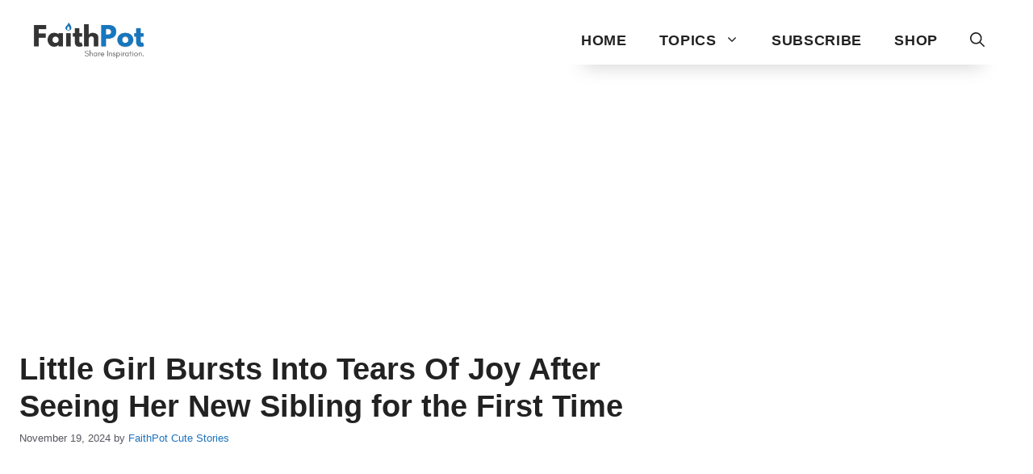

--- FILE ---
content_type: text/html; charset=UTF-8
request_url: https://www.faithpot.com/girl-meets-newborn-sibling/
body_size: 26989
content:
<!DOCTYPE html>
<html lang="en-US">
<head>
	<meta charset="UTF-8">
	<title>Little Girl Bursts Into Tears Of Joy After Seeing Her New Sibling for the First Time | FaithPot</title>
<meta name="viewport" content="width=device-width, initial-scale=1"><meta name="description" content="An incredibly cute moment was captured on camera when a big sister cried after meeting her newborn sibling. This little girl&#039;s reaction to seeing her newborn sister is absolutely adorable. The clip shows the 6-year-old entering the hospital room after her mother gave birth, and as soon as she spots&hellip;">
<meta name="robots" content="index, follow, max-snippet:-1, max-image-preview:large, max-video-preview:-1">
<link rel="canonical" href="https://www.faithpot.com/girl-meets-newborn-sibling/">
<meta property="og:url" content="https://www.faithpot.com/girl-meets-newborn-sibling/">
<meta property="og:site_name" content="Inspirational Christian Stories and Positive News">
<meta property="og:locale" content="en_US">
<meta property="og:type" content="article">
<meta property="article:author" content="https://www.facebook.com/faithpotofficial">
<meta property="article:publisher" content="https://www.facebook.com/faithpotofficial">
<meta property="article:section" content="Cute Stories">
<meta property="article:tag" content="Big Sister Cries seeing baby">
<meta property="article:tag" content="Big Sister Meets New Born Baby">
<meta property="article:tag" content="First time meeting between siblings">
<meta property="og:title" content="Little Girl Bursts Into Tears Of Joy After Seeing Her New Sibling for the First Time | FaithPot">
<meta property="og:description" content="An incredibly cute moment was captured on camera when a big sister cried after meeting her newborn sibling. This little girl&#039;s reaction to seeing her newborn sister is absolutely adorable. The clip shows the 6-year-old entering the hospital room after her mother gave birth, and as soon as she spots&hellip;">
<meta property="og:image" content="https://faithpot.b-cdn.net/wp-content/uploads/2019/10/d0ce59b9-girl-cries-meeting-newborn-brother.jpeg">
<meta property="og:image:secure_url" content="https://faithpot.b-cdn.net/wp-content/uploads/2019/10/d0ce59b9-girl-cries-meeting-newborn-brother.jpeg">
<meta property="og:image:width" content="1200">
<meta property="og:image:height" content="630">
<meta property="og:image:alt" content="girl-cries-meeting-newborn-sister">
<meta property="fb:pages" content="629890053773832">
<meta property="fb:admins" content="100004889195036">
<meta property="fb:app_id" content="457589401032281">
<meta name="twitter:card" content="summary_large_image">
<meta name="twitter:site" content="@faithpotting">
<meta name="twitter:creator" content="@faithpotting">
<meta name="twitter:title" content="Little Girl Bursts Into Tears Of Joy After Seeing Her New Sibling for the First Time | FaithPot">
<meta name="twitter:description" content="An incredibly cute moment was captured on camera when a big sister cried after meeting her newborn sibling. This little girl&#039;s reaction to seeing her newborn sister is absolutely adorable. The clip shows the 6-year-old entering the hospital room after her mother gave birth, and as soon as she spots&hellip;">
<meta name="twitter:image" content="https://faithpot.b-cdn.net/wp-content/uploads/2019/10/d0ce59b9-girl-cries-meeting-newborn-brother-1024x538.jpeg">
<link rel='preconnect' href='https://faithpot.b-cdn.net' />
<link rel="alternate" type="application/rss+xml" title="Inspirational Christian Stories and Positive News &raquo; Feed" href="https://www.faithpot.com/feed/" />
<link rel="alternate" type="application/rss+xml" title="Inspirational Christian Stories and Positive News &raquo; Comments Feed" href="https://www.faithpot.com/comments/feed/" />
<script type="application/ld+json">{"@context":"https:\/\/schema.org\/","@type":"NewsArticle","datePublished":"2024-11-19T01:02:35+13:00","dateModified":"2024-11-19T23:00:10+13:00","mainEntityOfPage":{"@type":"WebPage","@id":"https:\/\/www.faithpot.com\/girl-meets-newborn-sibling\/"},"headline":"Little Girl Bursts Into Tears Of Joy After Seeing Her New Sibling for the First Time","author":{"@type":"Person","name":"FaithPot","url":"https:\/\/www.faithpot.com\/author\/michelle\/"},"image":{"@type":"ImageObject","url":"https:\/\/faithpot.b-cdn.net\/wp-content\/uploads\/2019\/10\/d0ce59b9-girl-cries-meeting-newborn-brother.jpeg"},"publisher":{"@type":"Organization","name":"FaithPot","logo":{"@type":"ImageObject","url":"https:\/\/storage.googleapis.com\/faithpot\/2023\/03\/a4716d81-positive-christian-news-stories-faithpot.png","width":"484","height":"159"},"sameAs":["https:\/\/www.facebook.com\/faithpotofficial","https:\/\/twitter.com\/@faithpotting","https:\/\/www.pinterest.com\/faithpot\/","https:\/\/www.instagram.com\/christianvideos\/"]},"description":"An incredibly cute moment was captured on camera when a big sister cried after meeting her newborn sibling. This little girl&#039;s reaction to seeing her newborn sister is absolutely adorable. The clip shows the 6-year-old entering the hospital room after her mother gave birth, and as soon as she spots&hellip;"}</script>
<script type="application/ld+json">{"@context":"https:\/\/schema.org","name":"Breadcrumb","@type":"BreadcrumbList","itemListElement":[{"@type":"ListItem","position":1,"item":{"@type":"WebPage","id":"https:\/\/www.faithpot.com\/category\/news\/#webpage","url":"https:\/\/www.faithpot.com\/category\/news\/","name":"News"}},{"@type":"ListItem","position":2,"item":{"@type":"WebPage","id":"https:\/\/www.faithpot.com\/category\/news\/cute\/#webpage","url":"https:\/\/www.faithpot.com\/category\/news\/cute\/","name":"Cute Stories"}},{"@type":"ListItem","position":3,"item":{"@type":"WebPage","id":"https:\/\/www.faithpot.com\/girl-meets-newborn-sibling\/#webpage","url":"https:\/\/www.faithpot.com\/girl-meets-newborn-sibling\/","name":"Little Girl Bursts Into Tears Of Joy After Seeing Her New Sibling for the First Time"}}]}</script>
<link rel="alternate" title="oEmbed (JSON)" type="application/json+oembed" href="https://www.faithpot.com/wp-json/oembed/1.0/embed?url=https%3A%2F%2Fwww.faithpot.com%2Fgirl-meets-newborn-sibling%2F" />
<link rel="alternate" title="oEmbed (XML)" type="text/xml+oembed" href="https://www.faithpot.com/wp-json/oembed/1.0/embed?url=https%3A%2F%2Fwww.faithpot.com%2Fgirl-meets-newborn-sibling%2F&#038;format=xml" />
<style id='wp-img-auto-sizes-contain-inline-css'>
img:is([sizes=auto i],[sizes^="auto," i]){contain-intrinsic-size:3000px 1500px}
/*# sourceURL=wp-img-auto-sizes-contain-inline-css */
</style>
<style id='wp-emoji-styles-inline-css'>

	img.wp-smiley, img.emoji {
		display: inline !important;
		border: none !important;
		box-shadow: none !important;
		height: 1em !important;
		width: 1em !important;
		margin: 0 0.07em !important;
		vertical-align: -0.1em !important;
		background: none !important;
		padding: 0 !important;
	}
/*# sourceURL=wp-emoji-styles-inline-css */
</style>
<style id='wp-block-library-inline-css'>
:root{--wp-block-synced-color:#7a00df;--wp-block-synced-color--rgb:122,0,223;--wp-bound-block-color:var(--wp-block-synced-color);--wp-editor-canvas-background:#ddd;--wp-admin-theme-color:#007cba;--wp-admin-theme-color--rgb:0,124,186;--wp-admin-theme-color-darker-10:#006ba1;--wp-admin-theme-color-darker-10--rgb:0,107,160.5;--wp-admin-theme-color-darker-20:#005a87;--wp-admin-theme-color-darker-20--rgb:0,90,135;--wp-admin-border-width-focus:2px}@media (min-resolution:192dpi){:root{--wp-admin-border-width-focus:1.5px}}.wp-element-button{cursor:pointer}:root .has-very-light-gray-background-color{background-color:#eee}:root .has-very-dark-gray-background-color{background-color:#313131}:root .has-very-light-gray-color{color:#eee}:root .has-very-dark-gray-color{color:#313131}:root .has-vivid-green-cyan-to-vivid-cyan-blue-gradient-background{background:linear-gradient(135deg,#00d084,#0693e3)}:root .has-purple-crush-gradient-background{background:linear-gradient(135deg,#34e2e4,#4721fb 50%,#ab1dfe)}:root .has-hazy-dawn-gradient-background{background:linear-gradient(135deg,#faaca8,#dad0ec)}:root .has-subdued-olive-gradient-background{background:linear-gradient(135deg,#fafae1,#67a671)}:root .has-atomic-cream-gradient-background{background:linear-gradient(135deg,#fdd79a,#004a59)}:root .has-nightshade-gradient-background{background:linear-gradient(135deg,#330968,#31cdcf)}:root .has-midnight-gradient-background{background:linear-gradient(135deg,#020381,#2874fc)}:root{--wp--preset--font-size--normal:16px;--wp--preset--font-size--huge:42px}.has-regular-font-size{font-size:1em}.has-larger-font-size{font-size:2.625em}.has-normal-font-size{font-size:var(--wp--preset--font-size--normal)}.has-huge-font-size{font-size:var(--wp--preset--font-size--huge)}.has-text-align-center{text-align:center}.has-text-align-left{text-align:left}.has-text-align-right{text-align:right}.has-fit-text{white-space:nowrap!important}#end-resizable-editor-section{display:none}.aligncenter{clear:both}.items-justified-left{justify-content:flex-start}.items-justified-center{justify-content:center}.items-justified-right{justify-content:flex-end}.items-justified-space-between{justify-content:space-between}.screen-reader-text{border:0;clip-path:inset(50%);height:1px;margin:-1px;overflow:hidden;padding:0;position:absolute;width:1px;word-wrap:normal!important}.screen-reader-text:focus{background-color:#ddd;clip-path:none;color:#444;display:block;font-size:1em;height:auto;left:5px;line-height:normal;padding:15px 23px 14px;text-decoration:none;top:5px;width:auto;z-index:100000}html :where(.has-border-color){border-style:solid}html :where([style*=border-top-color]){border-top-style:solid}html :where([style*=border-right-color]){border-right-style:solid}html :where([style*=border-bottom-color]){border-bottom-style:solid}html :where([style*=border-left-color]){border-left-style:solid}html :where([style*=border-width]){border-style:solid}html :where([style*=border-top-width]){border-top-style:solid}html :where([style*=border-right-width]){border-right-style:solid}html :where([style*=border-bottom-width]){border-bottom-style:solid}html :where([style*=border-left-width]){border-left-style:solid}html :where(img[class*=wp-image-]){height:auto;max-width:100%}:where(figure){margin:0 0 1em}html :where(.is-position-sticky){--wp-admin--admin-bar--position-offset:var(--wp-admin--admin-bar--height,0px)}@media screen and (max-width:600px){html :where(.is-position-sticky){--wp-admin--admin-bar--position-offset:0px}}

/*# sourceURL=wp-block-library-inline-css */
</style><style id='wp-block-paragraph-inline-css'>
.is-small-text{font-size:.875em}.is-regular-text{font-size:1em}.is-large-text{font-size:2.25em}.is-larger-text{font-size:3em}.has-drop-cap:not(:focus):first-letter{float:left;font-size:8.4em;font-style:normal;font-weight:100;line-height:.68;margin:.05em .1em 0 0;text-transform:uppercase}body.rtl .has-drop-cap:not(:focus):first-letter{float:none;margin-left:.1em}p.has-drop-cap.has-background{overflow:hidden}:root :where(p.has-background){padding:1.25em 2.375em}:where(p.has-text-color:not(.has-link-color)) a{color:inherit}p.has-text-align-left[style*="writing-mode:vertical-lr"],p.has-text-align-right[style*="writing-mode:vertical-rl"]{rotate:180deg}
/*# sourceURL=https://www.faithpot.com/wp-includes/blocks/paragraph/style.min.css */
</style>
<style id='wp-block-spacer-inline-css'>
.wp-block-spacer{clear:both}
/*# sourceURL=https://www.faithpot.com/wp-includes/blocks/spacer/style.min.css */
</style>
<style id='global-styles-inline-css'>
:root{--wp--preset--aspect-ratio--square: 1;--wp--preset--aspect-ratio--4-3: 4/3;--wp--preset--aspect-ratio--3-4: 3/4;--wp--preset--aspect-ratio--3-2: 3/2;--wp--preset--aspect-ratio--2-3: 2/3;--wp--preset--aspect-ratio--16-9: 16/9;--wp--preset--aspect-ratio--9-16: 9/16;--wp--preset--color--black: #000000;--wp--preset--color--cyan-bluish-gray: #abb8c3;--wp--preset--color--white: #ffffff;--wp--preset--color--pale-pink: #f78da7;--wp--preset--color--vivid-red: #cf2e2e;--wp--preset--color--luminous-vivid-orange: #ff6900;--wp--preset--color--luminous-vivid-amber: #fcb900;--wp--preset--color--light-green-cyan: #7bdcb5;--wp--preset--color--vivid-green-cyan: #00d084;--wp--preset--color--pale-cyan-blue: #8ed1fc;--wp--preset--color--vivid-cyan-blue: #0693e3;--wp--preset--color--vivid-purple: #9b51e0;--wp--preset--color--contrast: var(--contrast);--wp--preset--color--contrast-2: var(--contrast-2);--wp--preset--color--contrast-3: var(--contrast-3);--wp--preset--color--base: var(--base);--wp--preset--color--base-2: var(--base-2);--wp--preset--color--base-3: var(--base-3);--wp--preset--color--accent: var(--accent);--wp--preset--gradient--vivid-cyan-blue-to-vivid-purple: linear-gradient(135deg,rgb(6,147,227) 0%,rgb(155,81,224) 100%);--wp--preset--gradient--light-green-cyan-to-vivid-green-cyan: linear-gradient(135deg,rgb(122,220,180) 0%,rgb(0,208,130) 100%);--wp--preset--gradient--luminous-vivid-amber-to-luminous-vivid-orange: linear-gradient(135deg,rgb(252,185,0) 0%,rgb(255,105,0) 100%);--wp--preset--gradient--luminous-vivid-orange-to-vivid-red: linear-gradient(135deg,rgb(255,105,0) 0%,rgb(207,46,46) 100%);--wp--preset--gradient--very-light-gray-to-cyan-bluish-gray: linear-gradient(135deg,rgb(238,238,238) 0%,rgb(169,184,195) 100%);--wp--preset--gradient--cool-to-warm-spectrum: linear-gradient(135deg,rgb(74,234,220) 0%,rgb(151,120,209) 20%,rgb(207,42,186) 40%,rgb(238,44,130) 60%,rgb(251,105,98) 80%,rgb(254,248,76) 100%);--wp--preset--gradient--blush-light-purple: linear-gradient(135deg,rgb(255,206,236) 0%,rgb(152,150,240) 100%);--wp--preset--gradient--blush-bordeaux: linear-gradient(135deg,rgb(254,205,165) 0%,rgb(254,45,45) 50%,rgb(107,0,62) 100%);--wp--preset--gradient--luminous-dusk: linear-gradient(135deg,rgb(255,203,112) 0%,rgb(199,81,192) 50%,rgb(65,88,208) 100%);--wp--preset--gradient--pale-ocean: linear-gradient(135deg,rgb(255,245,203) 0%,rgb(182,227,212) 50%,rgb(51,167,181) 100%);--wp--preset--gradient--electric-grass: linear-gradient(135deg,rgb(202,248,128) 0%,rgb(113,206,126) 100%);--wp--preset--gradient--midnight: linear-gradient(135deg,rgb(2,3,129) 0%,rgb(40,116,252) 100%);--wp--preset--font-size--small: 13px;--wp--preset--font-size--medium: 20px;--wp--preset--font-size--large: 36px;--wp--preset--font-size--x-large: 42px;--wp--preset--spacing--20: 0.44rem;--wp--preset--spacing--30: 0.67rem;--wp--preset--spacing--40: 1rem;--wp--preset--spacing--50: 1.5rem;--wp--preset--spacing--60: 2.25rem;--wp--preset--spacing--70: 3.38rem;--wp--preset--spacing--80: 5.06rem;--wp--preset--shadow--natural: 6px 6px 9px rgba(0, 0, 0, 0.2);--wp--preset--shadow--deep: 12px 12px 50px rgba(0, 0, 0, 0.4);--wp--preset--shadow--sharp: 6px 6px 0px rgba(0, 0, 0, 0.2);--wp--preset--shadow--outlined: 6px 6px 0px -3px rgb(255, 255, 255), 6px 6px rgb(0, 0, 0);--wp--preset--shadow--crisp: 6px 6px 0px rgb(0, 0, 0);}:where(.is-layout-flex){gap: 0.5em;}:where(.is-layout-grid){gap: 0.5em;}body .is-layout-flex{display: flex;}.is-layout-flex{flex-wrap: wrap;align-items: center;}.is-layout-flex > :is(*, div){margin: 0;}body .is-layout-grid{display: grid;}.is-layout-grid > :is(*, div){margin: 0;}:where(.wp-block-columns.is-layout-flex){gap: 2em;}:where(.wp-block-columns.is-layout-grid){gap: 2em;}:where(.wp-block-post-template.is-layout-flex){gap: 1.25em;}:where(.wp-block-post-template.is-layout-grid){gap: 1.25em;}.has-black-color{color: var(--wp--preset--color--black) !important;}.has-cyan-bluish-gray-color{color: var(--wp--preset--color--cyan-bluish-gray) !important;}.has-white-color{color: var(--wp--preset--color--white) !important;}.has-pale-pink-color{color: var(--wp--preset--color--pale-pink) !important;}.has-vivid-red-color{color: var(--wp--preset--color--vivid-red) !important;}.has-luminous-vivid-orange-color{color: var(--wp--preset--color--luminous-vivid-orange) !important;}.has-luminous-vivid-amber-color{color: var(--wp--preset--color--luminous-vivid-amber) !important;}.has-light-green-cyan-color{color: var(--wp--preset--color--light-green-cyan) !important;}.has-vivid-green-cyan-color{color: var(--wp--preset--color--vivid-green-cyan) !important;}.has-pale-cyan-blue-color{color: var(--wp--preset--color--pale-cyan-blue) !important;}.has-vivid-cyan-blue-color{color: var(--wp--preset--color--vivid-cyan-blue) !important;}.has-vivid-purple-color{color: var(--wp--preset--color--vivid-purple) !important;}.has-black-background-color{background-color: var(--wp--preset--color--black) !important;}.has-cyan-bluish-gray-background-color{background-color: var(--wp--preset--color--cyan-bluish-gray) !important;}.has-white-background-color{background-color: var(--wp--preset--color--white) !important;}.has-pale-pink-background-color{background-color: var(--wp--preset--color--pale-pink) !important;}.has-vivid-red-background-color{background-color: var(--wp--preset--color--vivid-red) !important;}.has-luminous-vivid-orange-background-color{background-color: var(--wp--preset--color--luminous-vivid-orange) !important;}.has-luminous-vivid-amber-background-color{background-color: var(--wp--preset--color--luminous-vivid-amber) !important;}.has-light-green-cyan-background-color{background-color: var(--wp--preset--color--light-green-cyan) !important;}.has-vivid-green-cyan-background-color{background-color: var(--wp--preset--color--vivid-green-cyan) !important;}.has-pale-cyan-blue-background-color{background-color: var(--wp--preset--color--pale-cyan-blue) !important;}.has-vivid-cyan-blue-background-color{background-color: var(--wp--preset--color--vivid-cyan-blue) !important;}.has-vivid-purple-background-color{background-color: var(--wp--preset--color--vivid-purple) !important;}.has-black-border-color{border-color: var(--wp--preset--color--black) !important;}.has-cyan-bluish-gray-border-color{border-color: var(--wp--preset--color--cyan-bluish-gray) !important;}.has-white-border-color{border-color: var(--wp--preset--color--white) !important;}.has-pale-pink-border-color{border-color: var(--wp--preset--color--pale-pink) !important;}.has-vivid-red-border-color{border-color: var(--wp--preset--color--vivid-red) !important;}.has-luminous-vivid-orange-border-color{border-color: var(--wp--preset--color--luminous-vivid-orange) !important;}.has-luminous-vivid-amber-border-color{border-color: var(--wp--preset--color--luminous-vivid-amber) !important;}.has-light-green-cyan-border-color{border-color: var(--wp--preset--color--light-green-cyan) !important;}.has-vivid-green-cyan-border-color{border-color: var(--wp--preset--color--vivid-green-cyan) !important;}.has-pale-cyan-blue-border-color{border-color: var(--wp--preset--color--pale-cyan-blue) !important;}.has-vivid-cyan-blue-border-color{border-color: var(--wp--preset--color--vivid-cyan-blue) !important;}.has-vivid-purple-border-color{border-color: var(--wp--preset--color--vivid-purple) !important;}.has-vivid-cyan-blue-to-vivid-purple-gradient-background{background: var(--wp--preset--gradient--vivid-cyan-blue-to-vivid-purple) !important;}.has-light-green-cyan-to-vivid-green-cyan-gradient-background{background: var(--wp--preset--gradient--light-green-cyan-to-vivid-green-cyan) !important;}.has-luminous-vivid-amber-to-luminous-vivid-orange-gradient-background{background: var(--wp--preset--gradient--luminous-vivid-amber-to-luminous-vivid-orange) !important;}.has-luminous-vivid-orange-to-vivid-red-gradient-background{background: var(--wp--preset--gradient--luminous-vivid-orange-to-vivid-red) !important;}.has-very-light-gray-to-cyan-bluish-gray-gradient-background{background: var(--wp--preset--gradient--very-light-gray-to-cyan-bluish-gray) !important;}.has-cool-to-warm-spectrum-gradient-background{background: var(--wp--preset--gradient--cool-to-warm-spectrum) !important;}.has-blush-light-purple-gradient-background{background: var(--wp--preset--gradient--blush-light-purple) !important;}.has-blush-bordeaux-gradient-background{background: var(--wp--preset--gradient--blush-bordeaux) !important;}.has-luminous-dusk-gradient-background{background: var(--wp--preset--gradient--luminous-dusk) !important;}.has-pale-ocean-gradient-background{background: var(--wp--preset--gradient--pale-ocean) !important;}.has-electric-grass-gradient-background{background: var(--wp--preset--gradient--electric-grass) !important;}.has-midnight-gradient-background{background: var(--wp--preset--gradient--midnight) !important;}.has-small-font-size{font-size: var(--wp--preset--font-size--small) !important;}.has-medium-font-size{font-size: var(--wp--preset--font-size--medium) !important;}.has-large-font-size{font-size: var(--wp--preset--font-size--large) !important;}.has-x-large-font-size{font-size: var(--wp--preset--font-size--x-large) !important;}
/*# sourceURL=global-styles-inline-css */
</style>

<style id='classic-theme-styles-inline-css'>
/*! This file is auto-generated */
.wp-block-button__link{color:#fff;background-color:#32373c;border-radius:9999px;box-shadow:none;text-decoration:none;padding:calc(.667em + 2px) calc(1.333em + 2px);font-size:1.125em}.wp-block-file__button{background:#32373c;color:#fff;text-decoration:none}
/*# sourceURL=/wp-includes/css/classic-themes.min.css */
</style>
<link rel='stylesheet' id='faith-share-css' href='https://www.faithpot.com/wp-content/plugins/faith-social-share/style.css?ver=1.3.4' media='all' />
<link rel='stylesheet' id='mts_wpshortcodes-css' href='https://www.faithpot.com/wp-content/plugins/fp-shortcode/css/wp-shortcode.css?ver=1.5.1' media='all' />
<link rel='stylesheet' id='wp-show-posts-css' href='https://www.faithpot.com/wp-content/plugins/wp-show-posts/css/wp-show-posts-min.css?ver=1.1.6' media='all' />
<link rel='stylesheet' id='generate-widget-areas-css' href='https://faithpot.b-cdn.net/wp-content/themes/generatepress/assets/css/components/widget-areas.min.css?ver=3.5.1' media='all' />
<link rel='stylesheet' id='generate-style-css' href='https://faithpot.b-cdn.net/wp-content/themes/generatepress/assets/css/main.min.css?ver=3.5.1' media='all' />
<style id='generate-style-inline-css'>
.no-featured-image-padding .featured-image {margin-left:-24px;margin-right:-24px;}.post-image-above-header .no-featured-image-padding .inside-article .featured-image {margin-top:-24px;}@media (max-width:768px){.no-featured-image-padding .featured-image {margin-left:-18px;margin-right:-18px;}.post-image-above-header .no-featured-image-padding .inside-article .featured-image {margin-top:-0px;}}
.is-right-sidebar{width:30%;}.is-left-sidebar{width:30%;}.site-content .content-area{width:70%;}@media (max-width:768px){.main-navigation .menu-toggle,.sidebar-nav-mobile:not(#sticky-placeholder){display:block;}.main-navigation ul,.gen-sidebar-nav,.main-navigation:not(.slideout-navigation):not(.toggled) .main-nav > ul,.has-inline-mobile-toggle #site-navigation .inside-navigation > *:not(.navigation-search):not(.main-nav){display:none;}.nav-align-right .inside-navigation,.nav-align-center .inside-navigation{justify-content:space-between;}.has-inline-mobile-toggle .mobile-menu-control-wrapper{display:flex;flex-wrap:wrap;}.has-inline-mobile-toggle .inside-header{flex-direction:row;text-align:left;flex-wrap:wrap;}.has-inline-mobile-toggle .header-widget,.has-inline-mobile-toggle #site-navigation{flex-basis:100%;}.nav-float-left .has-inline-mobile-toggle #site-navigation{order:10;}}
.dynamic-author-image-rounded{border-radius:100%;}.dynamic-featured-image, .dynamic-author-image{vertical-align:middle;}.one-container.blog .dynamic-content-template:not(:last-child), .one-container.archive .dynamic-content-template:not(:last-child){padding-bottom:0px;}.dynamic-entry-excerpt > p:last-child{margin-bottom:0px;}
/*# sourceURL=generate-style-inline-css */
</style>
<link rel='stylesheet' id='generatepress-dynamic-css' href='https://faithpot.b-cdn.net/wp-content/uploads/generatepress/style.min.css?ver=1750755130' media='all' />
<link rel='stylesheet' id='generate-blog-columns-css' href='https://www.faithpot.com/wp-content/plugins/gp-premium/blog/functions/css/columns.min.css?ver=2.3.2' media='all' />
<link rel='stylesheet' id='faith-inlineads-css-css' href='https://www.faithpot.com/wp-content/plugins/faith-inarticle-ads/css/style.css?ver=1.0.4' media='all' />
<script src="https://faithpot.b-cdn.net/wp-includes/js/jquery/jquery.min.js?ver=3.7.1" id="jquery-core-js"></script>
<script src="https://faithpot.b-cdn.net/wp-includes/js/jquery/jquery-migrate.min.js?ver=3.4.1" id="jquery-migrate-js"></script>
<link rel="https://api.w.org/" href="https://www.faithpot.com/wp-json/" /><link rel="alternate" title="JSON" type="application/json" href="https://www.faithpot.com/wp-json/wp/v2/posts/37460" /><meta name="generator" content="WordPress 6.9" />
			<link rel="preload" href="https://www.faithpot.com/wp-content/plugins/wordpress-popup/assets/hustle-ui/fonts/hustle-icons-font.woff2" as="font" type="font/woff2" crossorigin>
		<!-- Google tag (gtag.js) -->
<script async src="https://www.googletagmanager.com/gtag/js?id=G-2HC9T1X27W"></script>
<script>
  window.dataLayer = window.dataLayer || [];
  function gtag(){dataLayer.push(arguments);}
  gtag('js', new Date());

  gtag('config', 'G-2HC9T1X27W');
</script><script async src="https://pagead2.googlesyndication.com/pagead/js/adsbygoogle.js?client=ca-pub-6867266555076415" data-overlays="bottom" crossorigin="anonymous"></script><style id="hustle-module-2-0-styles" class="hustle-module-styles hustle-module-styles-2">.hustle-ui.module_id_2 .hustle-popup-content {max-width: 800px;} .hustle-ui.module_id_2  {padding-right: 10px;padding-left: 10px;}.hustle-ui.module_id_2  .hustle-popup-content .hustle-info,.hustle-ui.module_id_2  .hustle-popup-content .hustle-optin {padding-top: 0px;padding-bottom: 0px;}@media screen and (min-width: 783px) {.hustle-ui:not(.hustle-size--small).module_id_2  {padding-right: 10px;padding-left: 10px;}.hustle-ui:not(.hustle-size--small).module_id_2  .hustle-popup-content .hustle-info,.hustle-ui:not(.hustle-size--small).module_id_2  .hustle-popup-content .hustle-optin {padding-top: 0px;padding-bottom: 0px;}} .hustle-ui.module_id_2 .hustle-layout .hustle-layout-body {margin: 0px 0px 0px 0px;padding: 0px 0px 0px 0px;border-width: 0px 0px 0px 0px;border-style: solid;border-color: #DADADA;border-radius: 0px 0px 0px 0px;overflow: hidden;background-color: #25282B;-moz-box-shadow: 0px 0px 0px 0px rgba(0,0,0,0);-webkit-box-shadow: 0px 0px 0px 0px rgba(0,0,0,0);box-shadow: 0px 0px 0px 0px rgba(0,0,0,0);}@media screen and (min-width: 783px) {.hustle-ui:not(.hustle-size--small).module_id_2 .hustle-layout .hustle-layout-body {margin: 0px 0px 0px 0px;padding: 0px 0px 0px 0px;border-width: 0px 0px 0px 0px;border-style: solid;border-radius: 0px 0px 0px 0px;-moz-box-shadow: 0px 0px 0px 0px rgba(0,0,0,0);-webkit-box-shadow: 0px 0px 0px 0px rgba(0,0,0,0);box-shadow: 0px 0px 0px 0px rgba(0,0,0,0);}} .hustle-ui.module_id_2 .hustle-layout .hustle-layout-content {padding: 40px 40px 40px 40px;border-width: 0px 0px 0px 0px;border-style: solid;border-radius: 0px 0px 0px 0px;border-color: rgba(0,0,0,0);background-color: rgb(253,250,244);-moz-box-shadow: 0px 0px 0px 0px rgba(0,0,0,0);-webkit-box-shadow: 0px 0px 0px 0px rgba(0,0,0,0);box-shadow: 0px 0px 0px 0px rgba(0,0,0,0);}.hustle-ui.module_id_2 .hustle-main-wrapper {position: relative;padding:32px 0 0;}@media screen and (min-width: 783px) {.hustle-ui:not(.hustle-size--small).module_id_2 .hustle-layout .hustle-layout-content {padding: 90px 40px 90px 40px;border-width: 0px 0px 0px 0px;border-style: solid;border-radius: 0px 0px 0px 0px;-moz-box-shadow: 0px 0px 0px 0px rgba(0,0,0,0);-webkit-box-shadow: 0px 0px 0px 0px rgba(0,0,0,0);box-shadow: 0px 0px 0px 0px rgba(0,0,0,0);}}@media screen and (min-width: 783px) {.hustle-ui:not(.hustle-size--small).module_id_2 .hustle-main-wrapper {padding:32px 0 0;}}  .hustle-ui.module_id_2 .hustle-layout .hustle-content {margin: 0px 0px 0px 0px;padding: 0px 0px 0px 0px;border-width: 0px 0px 0px 0px;border-style: solid;border-radius: 0px 0px 0px 0px;border-color: rgba(0,0,0,0);background-color: rgba(0,0,0,0);-moz-box-shadow: 0px 0px 0px 0px rgba(0,0,0,0);-webkit-box-shadow: 0px 0px 0px 0px rgba(0,0,0,0);box-shadow: 0px 0px 0px 0px rgba(0,0,0,0);}.hustle-ui.module_id_2 .hustle-layout .hustle-content .hustle-content-wrap {padding: 0px 0 0px 0;}@media screen and (min-width: 783px) {.hustle-ui:not(.hustle-size--small).module_id_2 .hustle-layout .hustle-content {margin: 0px 0px 0px 0px;padding: 0px 0px 0px 0px;border-width: 0px 0px 0px 0px;border-style: solid;border-radius: 0px 0px 0px 0px;-moz-box-shadow: 0px 0px 0px 0px rgba(0,0,0,0);-webkit-box-shadow: 0px 0px 0px 0px rgba(0,0,0,0);box-shadow: 0px 0px 0px 0px rgba(0,0,0,0);}.hustle-ui:not(.hustle-size--small).module_id_2 .hustle-layout .hustle-content .hustle-content-wrap {padding: 0px 0 0px 0;}} .hustle-ui.module_id_2 .hustle-layout .hustle-subtitle {display: block;margin: 0px 0px 0px 0px;padding: 0px 0px 0px 0px;border-width: 0px 0px 0px 0px;border-style: solid;border-color: rgba(0,0,0,0);border-radius: 0px 0px 0px 0px;background-color: rgba(0,0,0,0);box-shadow: 0px 0px 0px 0px rgba(0,0,0,0);-moz-box-shadow: 0px 0px 0px 0px rgba(0,0,0,0);-webkit-box-shadow: 0px 0px 0px 0px rgba(0,0,0,0);color: #000000;font: 700 36px/46px Poppins;font-style: normal;letter-spacing: 1px;text-transform: none;text-decoration: none;text-align: left;}@media screen and (min-width: 783px) {.hustle-ui:not(.hustle-size--small).module_id_2 .hustle-layout .hustle-subtitle {margin: 0px 0px 0px 0px;padding: 0px 0px 0px 0px;border-width: 0px 0px 0px 0px;border-style: solid;border-radius: 0px 0px 0px 0px;box-shadow: 0px 0px 0px 0px rgba(0,0,0,0);-moz-box-shadow: 0px 0px 0px 0px rgba(0,0,0,0);-webkit-box-shadow: 0px 0px 0px 0px rgba(0,0,0,0);font: 700 36px/46px Poppins;font-style: normal;letter-spacing: 1px;text-transform: none;text-decoration: none;text-align: left;}} .hustle-ui.module_id_2 .hustle-layout .hustle-group-content {margin: 20px 0px 0px 0px;padding: 0px 0px 0px 0px;border-color: rgba(0,0,0,0);border-width: 0px 0px 0px 0px;border-style: solid;color: #5b5b5b;}.hustle-ui.module_id_2 .hustle-layout .hustle-group-content b,.hustle-ui.module_id_2 .hustle-layout .hustle-group-content strong {font-weight: bold;}.hustle-ui.module_id_2 .hustle-layout .hustle-group-content a,.hustle-ui.module_id_2 .hustle-layout .hustle-group-content a:visited {color: #e6e6e6;}.hustle-ui.module_id_2 .hustle-layout .hustle-group-content a:hover {color: #C63D2B;}.hustle-ui.module_id_2 .hustle-layout .hustle-group-content a:focus,.hustle-ui.module_id_2 .hustle-layout .hustle-group-content a:active {color: #C63D2B;}@media screen and (min-width: 783px) {.hustle-ui:not(.hustle-size--small).module_id_2 .hustle-layout .hustle-group-content {margin: 20px 0px 0px 0px;padding: 0px 0px 0px 0px;border-width: 0px 0px 0px 0px;border-style: solid;}}.hustle-ui.module_id_2 .hustle-layout .hustle-group-content {color: #5b5b5b;font-size: 1.2rem;line-height: 26px;font-family: Poppins;}@media screen and (min-width: 783px) {.hustle-ui:not(.hustle-size--small).module_id_2 .hustle-layout .hustle-group-content {font-size: 1.2rem;line-height: 26px;}}.hustle-ui.module_id_2 .hustle-layout .hustle-group-content p:not([class*="forminator-"]) {margin: 0 0 10px;color: #5b5b5b;font: normal 1.2rem/26px Poppins;font-style: normal;letter-spacing: -0.25px;text-transform: none;text-decoration: none;}.hustle-ui.module_id_2 .hustle-layout .hustle-group-content p:not([class*="forminator-"]):last-child {margin-bottom: 0;}@media screen and (min-width: 783px) {.hustle-ui:not(.hustle-size--small).module_id_2 .hustle-layout .hustle-group-content p:not([class*="forminator-"]) {margin: 0 0 10px;font: normal 1.2rem/26px Poppins;font-style: normal;letter-spacing: -0.25px;text-transform: none;text-decoration: none;}.hustle-ui:not(.hustle-size--small).module_id_2 .hustle-layout .hustle-group-content p:not([class*="forminator-"]):last-child {margin-bottom: 0;}}.hustle-ui.module_id_2 .hustle-layout .hustle-group-content h1:not([class*="forminator-"]) {margin: 0 0 10px;color: #5b5b5b;font: 700 28px/1.4em Roboto;font-style: normal;letter-spacing: 0px;text-transform: none;text-decoration: none;}.hustle-ui.module_id_2 .hustle-layout .hustle-group-content h1:not([class*="forminator-"]):last-child {margin-bottom: 0;}@media screen and (min-width: 783px) {.hustle-ui:not(.hustle-size--small).module_id_2 .hustle-layout .hustle-group-content h1:not([class*="forminator-"]) {margin: 0 0 10px;font: 700 28px/1.4em Roboto;font-style: normal;letter-spacing: 0px;text-transform: none;text-decoration: none;}.hustle-ui:not(.hustle-size--small).module_id_2 .hustle-layout .hustle-group-content h1:not([class*="forminator-"]):last-child {margin-bottom: 0;}}.hustle-ui.module_id_2 .hustle-layout .hustle-group-content h2:not([class*="forminator-"]) {margin: 0 0 10px;color: #5b5b5b;font: 700 22px/1.4em Roboto;font-style: normal;letter-spacing: 0px;text-transform: none;text-decoration: none;}.hustle-ui.module_id_2 .hustle-layout .hustle-group-content h2:not([class*="forminator-"]):last-child {margin-bottom: 0;}@media screen and (min-width: 783px) {.hustle-ui:not(.hustle-size--small).module_id_2 .hustle-layout .hustle-group-content h2:not([class*="forminator-"]) {margin: 0 0 10px;font: 700 22px/1.4em Roboto;font-style: normal;letter-spacing: 0px;text-transform: none;text-decoration: none;}.hustle-ui:not(.hustle-size--small).module_id_2 .hustle-layout .hustle-group-content h2:not([class*="forminator-"]):last-child {margin-bottom: 0;}}.hustle-ui.module_id_2 .hustle-layout .hustle-group-content h3:not([class*="forminator-"]) {margin: 0 0 10px;color: #5b5b5b;font: 700 18px/1.4em Roboto;font-style: normal;letter-spacing: 0px;text-transform: none;text-decoration: none;}.hustle-ui.module_id_2 .hustle-layout .hustle-group-content h3:not([class*="forminator-"]):last-child {margin-bottom: 0;}@media screen and (min-width: 783px) {.hustle-ui:not(.hustle-size--small).module_id_2 .hustle-layout .hustle-group-content h3:not([class*="forminator-"]) {margin: 0 0 10px;font: 700 18px/1.4em Roboto;font-style: normal;letter-spacing: 0px;text-transform: none;text-decoration: none;}.hustle-ui:not(.hustle-size--small).module_id_2 .hustle-layout .hustle-group-content h3:not([class*="forminator-"]):last-child {margin-bottom: 0;}}.hustle-ui.module_id_2 .hustle-layout .hustle-group-content h4:not([class*="forminator-"]) {margin: 0 0 10px;color: #5b5b5b;font: 700 16px/1.4em Roboto;font-style: normal;letter-spacing: 0px;text-transform: none;text-decoration: none;}.hustle-ui.module_id_2 .hustle-layout .hustle-group-content h4:not([class*="forminator-"]):last-child {margin-bottom: 0;}@media screen and (min-width: 783px) {.hustle-ui:not(.hustle-size--small).module_id_2 .hustle-layout .hustle-group-content h4:not([class*="forminator-"]) {margin: 0 0 10px;font: 700 16px/1.4em Roboto;font-style: normal;letter-spacing: 0px;text-transform: none;text-decoration: none;}.hustle-ui:not(.hustle-size--small).module_id_2 .hustle-layout .hustle-group-content h4:not([class*="forminator-"]):last-child {margin-bottom: 0;}}.hustle-ui.module_id_2 .hustle-layout .hustle-group-content h5:not([class*="forminator-"]) {margin: 0 0 10px;color: #5b5b5b;font: 700 14px/1.4em Roboto;font-style: normal;letter-spacing: 0px;text-transform: none;text-decoration: none;}.hustle-ui.module_id_2 .hustle-layout .hustle-group-content h5:not([class*="forminator-"]):last-child {margin-bottom: 0;}@media screen and (min-width: 783px) {.hustle-ui:not(.hustle-size--small).module_id_2 .hustle-layout .hustle-group-content h5:not([class*="forminator-"]) {margin: 0 0 10px;font: 700 14px/1.4em Roboto;font-style: normal;letter-spacing: 0px;text-transform: none;text-decoration: none;}.hustle-ui:not(.hustle-size--small).module_id_2 .hustle-layout .hustle-group-content h5:not([class*="forminator-"]):last-child {margin-bottom: 0;}}.hustle-ui.module_id_2 .hustle-layout .hustle-group-content h6:not([class*="forminator-"]) {margin: 0 0 10px;color: #5b5b5b;font: 700 12px/1.4em Roboto;font-style: normal;letter-spacing: 0px;text-transform: uppercase;text-decoration: none;}.hustle-ui.module_id_2 .hustle-layout .hustle-group-content h6:not([class*="forminator-"]):last-child {margin-bottom: 0;}@media screen and (min-width: 783px) {.hustle-ui:not(.hustle-size--small).module_id_2 .hustle-layout .hustle-group-content h6:not([class*="forminator-"]) {margin: 0 0 10px;font: 700 12px/1.4em Roboto;font-style: normal;letter-spacing: 0px;text-transform: uppercase;text-decoration: none;}.hustle-ui:not(.hustle-size--small).module_id_2 .hustle-layout .hustle-group-content h6:not([class*="forminator-"]):last-child {margin-bottom: 0;}}.hustle-ui.module_id_2 .hustle-layout .hustle-group-content ol:not([class*="forminator-"]),.hustle-ui.module_id_2 .hustle-layout .hustle-group-content ul:not([class*="forminator-"]) {margin: 0 0 10px;}.hustle-ui.module_id_2 .hustle-layout .hustle-group-content ol:not([class*="forminator-"]):last-child,.hustle-ui.module_id_2 .hustle-layout .hustle-group-content ul:not([class*="forminator-"]):last-child {margin-bottom: 0;}.hustle-ui.module_id_2 .hustle-layout .hustle-group-content li:not([class*="forminator-"]) {margin: 0 0 5px;color: #5b5b5b;font: 400 14px/1.45em Roboto;font-style: normal;letter-spacing: 0px;text-transform: none;text-decoration: none;}.hustle-ui.module_id_2 .hustle-layout .hustle-group-content li:not([class*="forminator-"]):last-child {margin-bottom: 0;}.hustle-ui.module_id_2 .hustle-layout .hustle-group-content ol:not([class*="forminator-"]) li:before {color: #ADB5B7}.hustle-ui.module_id_2 .hustle-layout .hustle-group-content ul:not([class*="forminator-"]) li:before {background-color: #ADB5B7}@media screen and (min-width: 783px) {.hustle-ui.module_id_2 .hustle-layout .hustle-group-content ol:not([class*="forminator-"]),.hustle-ui.module_id_2 .hustle-layout .hustle-group-content ul:not([class*="forminator-"]) {margin: 0 0 20px;}.hustle-ui.module_id_2 .hustle-layout .hustle-group-content ol:not([class*="forminator-"]):last-child,.hustle-ui.module_id_2 .hustle-layout .hustle-group-content ul:not([class*="forminator-"]):last-child {margin: 0;}}@media screen and (min-width: 783px) {.hustle-ui:not(.hustle-size--small).module_id_2 .hustle-layout .hustle-group-content li:not([class*="forminator-"]) {margin: 0 0 5px;font: 400 14px/1.45em Roboto;font-style: normal;letter-spacing: 0px;text-transform: none;text-decoration: none;}.hustle-ui:not(.hustle-size--small).module_id_2 .hustle-layout .hustle-group-content li:not([class*="forminator-"]):last-child {margin-bottom: 0;}}.hustle-ui.module_id_2 .hustle-layout .hustle-group-content blockquote {margin-right: 0;margin-left: 0;} .hustle-ui.module_id_2 .hustle-layout .hustle-layout-footer {margin: 15px 0px 0px 0px;text-align: center;}.hustle-ui.module_id_2 .hustle-layout .hustle-nsa-link {font-size: 14px;line-height: 22px;font-family: Roboto;letter-spacing: -0.22px;}.hustle-ui.module_id_2 .hustle-layout .hustle-nsa-link a,.hustle-ui.module_id_2 .hustle-layout .hustle-nsa-link a:visited {color: #aaaaaa;font-weight: normal;font-style: normal;text-transform: none;text-decoration: none;}.hustle-ui.module_id_2 .hustle-layout .hustle-nsa-link a:hover {color: #aaaaaa;}.hustle-ui.module_id_2 .hustle-layout .hustle-nsa-link a:focus,.hustle-ui.module_id_2 .hustle-layout .hustle-nsa-link a:active {color: #aaaaaa;}@media screen and (min-width: 783px) {.hustle-ui:not(.hustle-size--small).module_id_2 .hustle-layout .hustle-layout-footer {margin: 15px 0px 0px 0px;text-align: center;}.hustle-ui:not(.hustle-size--small).module_id_2 .hustle-layout .hustle-nsa-link {font-size: 14px;line-height: 22px;letter-spacing: -0.22px;}.hustle-ui:not(.hustle-size--small).module_id_2 .hustle-layout .hustle-nsa-link a {font-weight: normal;font-style: normal;text-transform: none;text-decoration: none;}}button.hustle-button-close .hustle-icon-close:before {font-size: inherit;}.hustle-ui.module_id_2 button.hustle-button-close {color: #aaaaaa;background: transparent;border-radius: 0;position: absolute;z-index: 1;display: block;width: 32px;height: 32px;right: 0;left: auto;top: 0;bottom: auto;transform: unset;}.hustle-ui.module_id_2 button.hustle-button-close .hustle-icon-close {font-size: 12px;}.hustle-ui.module_id_2 button.hustle-button-close:hover {color: #aaaaaa;}.hustle-ui.module_id_2 button.hustle-button-close:focus {color: #aaaaaa;}@media screen and (min-width: 783px) {.hustle-ui:not(.hustle-size--small).module_id_2 button.hustle-button-close .hustle-icon-close {font-size: 12px;}.hustle-ui:not(.hustle-size--small).module_id_2 button.hustle-button-close {background: transparent;border-radius: 0;display: block;width: 32px;height: 32px;right: 0;left: auto;top: 0;bottom: auto;transform: unset;}}.hustle-ui.module_id_2 .hustle-popup-mask {background-color: rgba(5, 4, 4, 0.59);} .hustle-ui.module_id_2 .hustle-layout .hustle-layout-form {margin: 30px 0px 0px 0px;padding: 0px 0px 0px 0px;border-width: 0px 0px 0px 0px;border-style: solid;border-color: rgba(0,0,0,0);border-radius: 0px 0px 0px 0px;background-color: rgba(0,0,0,0);}@media screen and (min-width: 783px) {.hustle-ui:not(.hustle-size--small).module_id_2 .hustle-layout .hustle-layout-form {margin: 30px 0px 0px 0px;padding: 0px 0px 0px 0px;border-width: 0px 0px 0px 0px;border-style: solid;border-radius: 0px 0px 0px 0px;}}.hustle-ui.module_id_2 .hustle-form .hustle-form-fields {display: block;}.hustle-ui.module_id_2 .hustle-form .hustle-form-fields .hustle-field {margin-bottom: 5px;}.hustle-ui.module_id_2 .hustle-form .hustle-form-fields .hustle-button {width: 100%;}@media screen and (min-width: 783px) {.hustle-ui:not(.hustle-size--small).module_id_2 .hustle-form .hustle-form-fields .hustle-field {margin-bottom: 5px;}} .hustle-ui.module_id_2 .hustle-field .hustle-input {margin: 0;padding: 10px 19px 10px 19px;border-width: 1px 1px 1px 1px;border-style: solid;border-color: rgba(128,140,151,0.6);border-radius: 0px 0px 0px 0px;background-color: #FFFFFF;box-shadow: 0px 0px 0px 0px rgba(0,0,0,0);-moz-box-shadow: 0px 0px 0px 0px rgba(0,0,0,0);-webkit-box-shadow: 0px 0px 0px 0px rgba(0,0,0,0);color: #363B3F;font: normal 14px/22px Roboto;font-style: normal;letter-spacing: -0.25px;text-transform: none;text-align: left;}.hustle-ui.module_id_2 .hustle-field .hustle-input:hover {border-color: #636A71;background-color: #FFFFFF;}.hustle-ui.module_id_2 .hustle-field .hustle-input:focus {border-color: #636A71;background-color: #FFFFFF;}.hustle-ui.module_id_2  .hustle-field-error.hustle-field .hustle-input {border-color: #DD4F3D !important;background-color: #FFFFFF !important;}.hustle-ui.module_id_2 .hustle-field .hustle-input + .hustle-input-label [class*="hustle-icon-"] {color: #AAAAAA;}.hustle-ui.module_id_2 .hustle-field .hustle-input:hover + .hustle-input-label [class*="hustle-icon-"] {color: #232629;}.hustle-ui.module_id_2 .hustle-field .hustle-input:focus + .hustle-input-label [class*="hustle-icon-"] {color: #232629;}.hustle-ui.module_id_2  .hustle-field-error.hustle-field .hustle-input + .hustle-input-label [class*="hustle-icon-"] {color: #DD4F3D;}.hustle-ui.module_id_2 .hustle-field .hustle-input + .hustle-input-label {padding: 10px 19px 10px 19px;border-width: 1px 1px 1px 1px;border-style: solid;border-color: transparent;color: #AAAAAA;font: normal 14px/22px Roboto;font-style: normal;letter-spacing: -0.25px;text-transform: none;text-align: left;}@media screen and (min-width: 783px) {.hustle-ui:not(.hustle-size--small).module_id_2 .hustle-field .hustle-input {padding: 10px 19px 10px 19px;border-width: 1px 1px 1px 1px;border-style: solid;border-radius: 0px 0px 0px 0px;box-shadow: 0px 0px 0px 0px rgba(0,0,0,0);-moz-box-shadow: 0px 0px 0px 0px rgba(0,0,0,0);-webkit-box-shadow: 0px 0px 0px 0px rgba(0,0,0,0);font: normal 14px/22px Roboto;font-style: normal;letter-spacing: -0.25px;text-transform: none;text-align: left;}}@media screen and (min-width: 783px) {.hustle-ui:not(.hustle-size--small).module_id_2 .hustle-field .hustle-input + .hustle-input-label {padding: 10px 19px 10px 19px;border-width: 1px 1px 1px 1px;font: normal 14px/22px Roboto;font-style: normal;letter-spacing: -0.25px;text-transform: none;text-align: left;}} .hustle-ui.module_id_2 .hustle-select2 + .select2 {box-shadow: 0px 0px 0px 0px rgba(0,0,0,0);-moz-box-shadow: 0px 0px 0px 0px rgba(0,0,0,0);-webkit-box-shadow: 0px 0px 0px 0px rgba(0,0,0,0);}.hustle-ui.module_id_2 .hustle-select2 + .select2 .select2-selection--single {margin: 0;padding: 0 19px 0 19px;border-width: 1px 1px 1px 1px;border-style: solid;border-color: rgba(128,140,151,0.6);border-radius: 0px 0px 0px 0px;background-color: #FFFFFF;}.hustle-ui.module_id_2 .hustle-select2 + .select2 .select2-selection--single .select2-selection__rendered {padding: 10px 0 10px 0;color: #DD4F3D;font: normal 14px/22px Roboto;font-style: normal;}.hustle-ui.module_id_2 .hustle-select2 + .select2 .select2-selection--single .select2-selection__rendered .select2-selection__placeholder {color: #AAAAAA;}.hustle-ui.module_id_2 .hustle-select2 + .select2:hover .select2-selection--single {border-color: #636A71;background-color: #FFFFFF;}.hustle-ui.module_id_2 .hustle-select2 + .select2.select2-container--open .select2-selection--single {border-color: #636A71;background-color: #FFFFFF;}.hustle-ui.module_id_2 .hustle-select2.hustle-field-error + .select2 .select2-selection--single {border-color: #D43858 !important;background-color: #FFFFFF !important;}.hustle-ui.module_id_2 .hustle-select2 + .select2 + .hustle-input-label {color: #AAAAAA;font: normal 14px/22px Roboto;font-style: normal;letter-spacing: -0.25px;text-transform: none;text-align: left;}.hustle-ui.module_id_2 .hustle-select2 + .select2 .select2-selection--single .select2-selection__arrow {color: #DD4F3D;}.hustle-ui.module_id_2 .hustle-select2 + .select2:hover .select2-selection--single .select2-selection__arrow {color: #C63D2B;}.hustle-ui.module_id_2 .hustle-select2 + .select2.select2-container--open .select2-selection--single .select2-selection__arrow {color: #C63D2B;}.hustle-ui.module_id_2 .hustle-select2.hustle-field-error + .select2 .select2-selection--single .select2-selection__arrow {color: #DD4F3D !important;}@media screen and (min-width: 783px) {.hustle-ui:not(.hustle-size--small).module_id_2 .hustle-select2 + .select2 {box-shadow: 0px 0px 0px 0px rgba(0,0,0,0);-moz-box-shadow: 0px 0px 0px 0px rgba(0,0,0,0);-webkit-box-shadow: 0px 0px 0px 0px rgba(0,0,0,0);}.hustle-ui:not(.hustle-size--small).module_id_2 .hustle-select2 + .select2 .select2-selection--single {padding: 0 19px 0 19px;border-width: 1px 1px 1px 1px;border-style: solid;border-radius: 0px 0px 0px 0px;}.hustle-ui:not(.hustle-size--small).module_id_2 .hustle-select2 + .select2 .select2-selection--single .select2-selection__rendered {padding: 10px 0 10px 0;font: normal 14px/22px Roboto;font-style: normal;letter-spacing: -0.25px;text-transform: none;text-align: left;}.hustle-ui:not(.hustle-size--small).module_id_2 .hustle-select2 + .select2 + .hustle-input-label {font: normal 14px/22px Roboto;font-style: normal;letter-spacing: -0.25px;text-transform: none;text-align: left;}}.hustle-module-2.hustle-dropdown {background-color: #FFFFFF;}.hustle-module-2.hustle-dropdown .select2-results .select2-results__options .select2-results__option {color: #DD4F3D;background-color: transparent;}.hustle-module-2.hustle-dropdown .select2-results .select2-results__options .select2-results__option.select2-results__option--highlighted {color: #FFFFFF;background-color: #AAAAAA;}.hustle-module-2.hustle-dropdown .select2-results .select2-results__options .select2-results__option[aria-selected="true"] {color: #FFFFFF;background-color: #DD4F3D;}.hustle-ui.module_id_2 .hustle-timepicker .ui-timepicker {background-color: #FFFFFF;}.hustle-ui.module_id_2 .hustle-timepicker .ui-timepicker .ui-timepicker-viewport a {color: #DD4F3D;background-color: transparent;}.hustle-ui.module_id_2 .hustle-timepicker .ui-timepicker .ui-timepicker-viewport a:hover,.hustle-ui.module_id_2 .hustle-timepicker .ui-timepicker .ui-timepicker-viewport a:focus {color: #FFFFFF;background-color: #AAAAAA;} .hustle-ui.module_id_2 .hustle-form .hustle-radio span[aria-hidden] {border-width: 0px 0px 0px 0px;border-style: solid;border-color: rgba(128,140,151,0.6);background-color: #FFFFFF;}.hustle-ui.module_id_2 .hustle-form .hustle-radio span:not([aria-hidden]) {color: #FFFFFF;font: 400 12px/20px Roboto;font-style: normal;letter-spacing: 0px;text-transform: none;text-decoration: none;text-align: left;}.hustle-ui.module_id_2 .hustle-form .hustle-radio input:checked + span[aria-hidden] {border-color: #636A71;background-color: #FFFFFF;}.hustle-ui.module_id_2 .hustle-form .hustle-radio input:checked + span[aria-hidden]:before {background-color: #DD4F3D;}@media screen and (min-width: 783px) {.hustle-ui:not(.hustle-size--small).module_id_2 .hustle-form .hustle-radio span[aria-hidden] {border-width: 0px 0px 0px 0px;border-style: solid;}.hustle-ui:not(.hustle-size--small).module_id_2 .hustle-form .hustle-radio span:not([aria-hidden]) {font: 400 12px/20px Roboto;font-style: normal;letter-spacing: 0px;text-transform: none;text-decoration: none;text-align: left;}} .hustle-ui.module_id_2 .hustle-form .hustle-checkbox:not(.hustle-gdpr) span[aria-hidden] {border-width: 0px 0px 0px 0px;border-style: solid;border-color: rgba(128,140,151,0.6);border-radius: 0px 0px 0px 0px;background-color: #FFFFFF;}.hustle-ui.module_id_2 .hustle-form .hustle-checkbox:not(.hustle-gdpr) span:not([aria-hidden]) {color: #FFFFFF;font: 400 12px/20px Roboto;font-style: normal;letter-spacing: 0px;text-transform: none;text-decoration: none;text-align: left;}.hustle-ui.module_id_2 .hustle-form .hustle-checkbox:not(.hustle-gdpr) input:checked + span[aria-hidden] {border-color: #636A71;background-color: #FFFFFF;}.hustle-ui.module_id_2 .hustle-form .hustle-checkbox:not(.hustle-gdpr) input:checked + span[aria-hidden]:before {color: #DD4F3D;}@media screen and (min-width: 783px) {.hustle-ui:not(.hustle-size--small).module_id_2 .hustle-form .hustle-checkbox:not(.hustle-gdpr) span[aria-hidden] {border-width: 0px 0px 0px 0px;border-style: solid;border-radius: 0px 0px 0px 0px;}.hustle-ui:not(.hustle-size--small).module_id_2 .hustle-form .hustle-checkbox:not(.hustle-gdpr) span:not([aria-hidden]) {font: 400 12px/20px Roboto;font-style: normal;letter-spacing: 0px;text-transform: none;text-decoration: none;text-align: left;}}.hustle-module-2.hustle-calendar:before {background-color: #FFFFFF;}.hustle-module-2.hustle-calendar .ui-datepicker-header .ui-datepicker-title {color: #232629;}.hustle-module-2.hustle-calendar .ui-datepicker-header .ui-corner-all,.hustle-module-2.hustle-calendar .ui-datepicker-header .ui-corner-all:visited {color: #232629;}.hustle-module-2.hustle-calendar .ui-datepicker-header .ui-corner-all:hover {color: #165E80;}.hustle-module-2.hustle-calendar .ui-datepicker-header .ui-corner-all:focus,.hustle-module-2.hustle-calendar .ui-datepicker-header .ui-corner-all:active {color: #165E80;}.hustle-module-2.hustle-calendar .ui-datepicker-calendar thead th {color: #35414A;}.hustle-module-2.hustle-calendar .ui-datepicker-calendar tbody tr td a,.hustle-module-2.hustle-calendar .ui-datepicker-calendar tbody tr td a:visited {background-color: #FFFFFF;color: #5D7380;}.hustle-module-2.hustle-calendar .ui-datepicker-calendar tbody tr td a:hover {background-color: #DD4F3D;color: #FFFFFF;}.hustle-module-2.hustle-calendar .ui-datepicker-calendar tbody tr td a:focus,.hustle-module-2.hustle-calendar .ui-datepicker-calendar tbody tr td a:active {background-color: #DD4F3D;color: #FFFFFF;} .hustle-ui.module_id_2 .hustle-form button.hustle-button-submit {padding: 10px 10px 9px 10px;border-width: 2px 2px 2px 2px;border-style: solid;border-color: rgb(214,105,38);border-radius: 0px 0px 0px 0px;background-color: rgb(214,105,38);-moz-box-shadow: 0px 0px 0px 0px rgba(0,0,0,0);-webkit-box-shadow: 0px 0px 0px 0px rgba(0,0,0,0);box-shadow: 0px 0px 0px 0px rgba(0,0,0,0);color: #FFFFFF;font: 700 14px/22px Roboto;font-style: normal;letter-spacing: 0.5px;text-transform: none;text-decoration: none;}.hustle-ui.module_id_2 .hustle-form button.hustle-button-submit:hover {border-color: rgb(184,87,29);background-color: rgb(184,87,29);color: #FFFFFF;}.hustle-ui.module_id_2 .hustle-form button.hustle-button-submit:focus {border-color: #b74e12;background-color: rgb(183,78,18);color: #FFFFFF;}@media screen and (min-width: 783px) {.hustle-ui:not(.hustle-size--small).module_id_2 .hustle-form button.hustle-button-submit {padding: 10px 10px 9px 10px;border-width: 2px 2px 2px 2px;border-style: solid;border-radius: 0px 0px 0px 0px;box-shadow: 0px 0px 0px 0px rgba(0,0,0,0);-moz-box-shadow: 0px 0px 0px 0px rgba(0,0,0,0);-webkit-box-shadow: 0px 0px 0px 0px rgba(0,0,0,0);font: 700 14px/22px Roboto;font-style: normal;letter-spacing: 0.5px;text-transform: none;text-decoration: none;}} .hustle-ui.module_id_2 .hustle-form .hustle-form-options {margin: 0px 0px 0px 0px;padding: 20px 20px 20px 20px;border-width: 0px 0px 0px 0px;border-style: solid;border-color: rgba(0,0,0,0);border-radius: 0px 0px 0px 0px;background-color: #232629;-moz-box-shadow: 0px 0px 0px 0px rgba(0,0,0,0);-webkit-box-shadow: 0px 0px 0px 0px rgba(0,0,0,0);box-shadow: 0px 0px 0px 0px rgba(0,0,0,0);}@media screen and (min-width: 783px) {.hustle-ui:not(.hustle-size--small).module_id_2 .hustle-form .hustle-form-options {margin: 0px 0px 0px 0px;padding: 20px 20px 20px 20px;border-width: 0px 0px 0px 0px;border-style: solid;border-radius: 0px 0px 0px 0px;box-shadow: 0px 0px 0px 0px rgba(0,0,0,0);-moz-box-shadow: 0px 0px 0px 0px rgba(0,0,0,0);-webkit-box-shadow: 0px 0px 0px 0px rgba(0,0,0,0);}} .hustle-ui.module_id_2 .hustle-form .hustle-form-options .hustle-group-title {display: block;margin: 0 0 20px;padding: 0;border: 0;color: #FFFFFF;font: bold 13px/22px Roboto;font-style: normal;letter-spacing: 0px;text-transform: none;text-decoration: none;text-align: left;}@media screen and (min-width: 783px) {.hustle-ui:not(.hustle-size--small).module_id_2 .hustle-form .hustle-form-options .hustle-group-title {font: bold 13px/22px Roboto;font-style: normal;letter-spacing: 0px;text-transform: none;text-decoration: none;text-align: left;}} .hustle-ui.module_id_2 .hustle-layout-form .hustle-checkbox.hustle-gdpr {margin: 0px 0px 0px 0px;}.hustle-ui.module_id_2 .hustle-layout-form .hustle-checkbox.hustle-gdpr span[aria-hidden] {border-width: 0px 0px 0px 0px;border-style: solid;border-color: rgba(128,140,151,0.6);border-radius: 0px 0px 0px 0px;background-color: #FFFFFF;}.hustle-ui.module_id_2 .hustle-layout-form .hustle-checkbox.hustle-gdpr span[aria-hidden]:before {color: #DD4F3D;}.hustle-ui.module_id_2 .hustle-layout-form .hustle-checkbox.hustle-gdpr span:not([aria-hidden]) {color: #FFFFFF;font: 400 12px/1.7em Roboto;font-style: normal;letter-spacing: 0px;text-transform: none;text-decoration: none;text-align: left;}.hustle-ui.module_id_2 .hustle-layout-form .hustle-checkbox.hustle-gdpr span:not([aria-hidden]) a {color: #FFFFFF;}.hustle-ui.module_id_2 .hustle-layout-form .hustle-checkbox.hustle-gdpr span:not([aria-hidden]) a:hover {color: #FFFFFF;}.hustle-ui.module_id_2 .hustle-layout-form .hustle-checkbox.hustle-gdpr span:not([aria-hidden]) a:focus {color: #FFFFFF;}.hustle-ui.module_id_2 .hustle-layout-form .hustle-checkbox.hustle-gdpr input:checked + span[aria-hidden] {border-color: #636A71;background-color: #FFFFFF;}.hustle-ui.module_id_2 .hustle-layout-form .hustle-checkbox.hustle-gdpr.hustle-field-error + span[aria-hidden] {border-color: #DD4F3D !important;background-color: #FFFFFF !important;}@media screen and (min-width: 783px) {.hustle-ui:not(.hustle-size--small).module_id_2 .hustle-layout-form .hustle-checkbox.hustle-gdpr {margin: 0px 0px 0px 0px;}.hustle-ui:not(.hustle-size--small).module_id_2 .hustle-layout-form .hustle-checkbox.hustle-gdpr span[aria-hidden] {border-width: 0px 0px 0px 0px;border-style: solid;border-radius: 0px 0px 0px 0px;}.hustle-ui:not(.hustle-size--small).module_id_2 .hustle-layout-form .hustle-checkbox.hustle-gdpr span:not([aria-hidden]) {font: 400 12px/1.7em Roboto;font-style: normal;letter-spacing: 0px;text-transform: none;text-decoration: none;text-align: left;}} .hustle-ui.module_id_2 .hustle-layout .hustle-error-message {margin: 20px 0px 0px 0px;background-color: #FFFFFF;box-shadow: inset 4px 0 0 0 #DD4F3D;-moz-box-shadow: inset 4px 0 0 0 #DD4F3D;-webkit-box-shadow: inset 4px 0 0 0 #DD4F3D;}.hustle-ui.module_id_2 .hustle-layout .hustle-error-message p {color: #DD4F3D;font: normal 12px/20px Open Sans;font-style: normal;letter-spacing: 0px;text-transform: none;text-decoration: none;text-align: left;}@media screen and (min-width: 783px) {.hustle-ui:not(.hustle-size--small).module_id_2 .hustle-layout .hustle-error-message {margin: 20px 0px 0px 0px;}.hustle-ui:not(.hustle-size--small).module_id_2 .hustle-layout .hustle-error-message p {font: normal 12px/20px Open Sans;font-style: normal;letter-spacing: 0px;text-transform: none;text-decoration: none;text-align: left;}} .hustle-ui.module_id_2 .hustle-success {padding: 60px 30px 60px 30px;border-width: 0px 0px 0px 0px;border-style: solid;border-radius: 0px 0px 0px 0px;border-color: rgba(0,0,0,0);background-color: #25282B;box-shadow: 0px 0px 0px 0px rgba(0,0,0,0);-moz-box-shadow: 0px 0px 0px 0px rgba(0,0,0,0);-webkit-box-shadow: 0px 0px 0px 0px rgba(0,0,0,0);color: #ADB5B7;}.hustle-ui.module_id_2 .hustle-success [class*="hustle-icon-"] {color: #DD4F3D;}.hustle-ui.module_id_2 .hustle-success a,.hustle-ui.module_id_2 .hustle-success a:visited {color: #e6e6e6;}.hustle-ui.module_id_2 .hustle-success a:hover {color: #C63D2B;}.hustle-ui.module_id_2 .hustle-success a:focus,.hustle-ui.module_id_2 .hustle-success a:active {color: #C63D2B;}.hustle-ui.module_id_2 .hustle-success-content b,.hustle-ui.module_id_2 .hustle-success-content strong {font-weight: bold;}.hustle-ui.module_id_2 .hustle-success-content blockquote {margin-right: 0;margin-left: 0;}@media screen and (min-width: 783px) {.hustle-ui:not(.hustle-size--small).module_id_2 .hustle-success {padding: 40px 80px 40px 80px;border-width: 0px 0px 0px 0px;border-style: solid;border-radius: 0px 0px 0px 0px;box-shadow: 0px 0px 0px 0px rgba(0,0,0,0);-moz-box-shadow: 0px 0px 0px 0px rgba(0,0,0,0);-webkit-box-shadow: 0px 0px 0px 0px rgba(0,0,0,0);}}.hustle-ui.module_id_2 .hustle-success-content {color: #ADB5B7;font-size: 16px;line-height: 26px;font-family: Roboto;}@media screen and (min-width: 783px) {.hustle-ui:not(.hustle-size--small).module_id_2 .hustle-success-content {font-size: 16px;line-height: 26px;}}.hustle-ui.module_id_2 .hustle-success-content p:not([class*="forminator-"]) {margin: 0 0 10px;color: #ADB5B7;font: normal 16px/26px Roboto;letter-spacing: -0.25px;text-transform: none;text-decoration: none;}.hustle-ui.module_id_2 .hustle-success-content p:not([class*="forminator-"]):last-child {margin-bottom: 0;}@media screen and (min-width: 783px) {.hustle-ui:not(.hustle-size--small).module_id_2 .hustle-success-content p:not([class*="forminator-"]) {margin-bottom: 20px;font: normal 16px/26px Roboto;letter-spacing: -0.25px;text-transform: none;text-decoration: none;}.hustle-ui:not(.hustle-size--small).module_id_2 .hustle-success-content p:not([class*="forminator-"]):last-child {margin-bottom: 0}}.hustle-ui.module_id_2 .hustle-success-content h1:not([class*="forminator-"]) {margin: 0 0 10px;color: #ADB5B7;font: 700 28px/1.4em Roboto;letter-spacing: 0px;text-transform: none;text-decoration: none;}.hustle-ui.module_id_2 .hustle-success-content h1:not([class*="forminator-"]):last-child {margin-bottom: 0;}@media screen and (min-width: 783px) {.hustle-ui:not(.hustle-size--small).module_id_2 .hustle-success-content h1:not([class*="forminator-"]) {margin-bottom: 20px;font: 700 28px/1.4em Roboto;letter-spacing: 0px;text-transform: none;text-decoration: none;}.hustle-ui:not(.hustle-size--small).module_id_2 .hustle-success-content h1:not([class*="forminator-"]):last-child {margin-bottom: 0}}.hustle-ui.module_id_2 .hustle-success-content h2:not([class*="forminator-"]) {margin: 0 0 10px;color: #ADB5B7;font: 700 22px/1.4em Roboto;letter-spacing: 0px;text-transform: none;text-decoration: none;}.hustle-ui.module_id_2 .hustle-success-content h2:not([class*="forminator-"]):last-child {margin-bottom: 0;}@media screen and (min-width: 783px) {.hustle-ui:not(.hustle-size--small).module_id_2 .hustle-success-content h2:not([class*="forminator-"]) {margin-bottom: 20px;font: 700 22px/1.4em Roboto;letter-spacing: 0px;text-transform: none;text-decoration: none;}.hustle-ui:not(.hustle-size--small).module_id_2 .hustle-success-content h2:not([class*="forminator-"]):last-child {margin-bottom: 0}}.hustle-ui.module_id_2 .hustle-success-content h3:not([class*="forminator-"]) {margin: 0 0 10px;color: #ADB5B7;font: 700 18px/1.4em Roboto;letter-spacing: 0px;text-transform: none;text-decoration: none;}.hustle-ui.module_id_2 .hustle-success-content h3:not([class*="forminator-"]):last-child {margin-bottom: 0;}@media screen and (min-width: 783px) {.hustle-ui:not(.hustle-size--small).module_id_2 .hustle-success-content h3:not([class*="forminator-"]) {margin-bottom: 20px;font: 700 18px/1.4em Roboto;letter-spacing: 0px;text-transform: none;text-decoration: none;}.hustle-ui:not(.hustle-size--small).module_id_2 .hustle-success-content h3:not([class*="forminator-"]):last-child {margin-bottom: 0}}.hustle-ui.module_id_2 .hustle-success-content h4:not([class*="forminator-"]) {margin: 0 0 10px;color: #ADB5B7;font: 700 16px/1.4em Roboto;letter-spacing: 0px;text-transform: none;text-decoration: none;}.hustle-ui.module_id_2 .hustle-success-content h4:not([class*="forminator-"]):last-child {margin-bottom: 0;}@media screen and (min-width: 783px) {.hustle-ui:not(.hustle-size--small).module_id_2 .hustle-success-content h4:not([class*="forminator-"]) {margin-bottom: 20px;font: 700 16px/1.4em Roboto;letter-spacing: 0px;text-transform: none;text-decoration: none;}.hustle-ui:not(.hustle-size--small).module_id_2 .hustle-success-content h4:not([class*="forminator-"]):last-child {margin-bottom: 0}}.hustle-ui.module_id_2 .hustle-success-content h5:not([class*="forminator-"]) {margin: 0 0 10px;color: #ADB5B7;font: 700 14px/1.4em Roboto;letter-spacing: 0px;text-transform: none;text-decoration: none;}.hustle-ui.module_id_2 .hustle-success-content h5:not([class*="forminator-"]):last-child {margin-bottom: 0;}@media screen and (min-width: 783px) {.hustle-ui:not(.hustle-size--small).module_id_2 .hustle-success-content h5:not([class*="forminator-"]) {margin-bottom: 20px;font: 700 14px/1.4em Roboto;letter-spacing: 0px;text-transform: none;text-decoration: none;}.hustle-ui:not(.hustle-size--small).module_id_2 .hustle-success-content h5:not([class*="forminator-"]):last-child {margin-bottom: 0}}.hustle-ui.module_id_2 .hustle-success-content h6:not([class*="forminator-"]) {margin: 0 0 10px;color: #ADB5B7;font: 700 12px/1.4em Roboto;letter-spacing: 0px;text-transform: uppercase;text-decoration: none;}.hustle-ui.module_id_2 .hustle-success-content h6:not([class*="forminator-"]):last-child {margin-bottom: 0;}@media screen and (min-width: 783px) {.hustle-ui:not(.hustle-size--small).module_id_2 .hustle-success-content h6:not([class*="forminator-"]) {margin-bottom: 20px;font: 700 12px/1.4em Roboto;letter-spacing: 0px;text-transform: uppercase;text-decoration: none;}.hustle-ui:not(.hustle-size--small).module_id_2 .hustle-success-content h6:not([class*="forminator-"]):last-child {margin-bottom: 0}}.hustle-ui.module_id_2 .hustle-success-content ol:not([class*="forminator-"]),.hustle-ui.module_id_2 .hustle-success-content ul:not([class*="forminator-"]) {margin: 0 0 10px;}.hustle-ui.module_id_2 .hustle-success-content ol:not([class*="forminator-"]):last-child,.hustle-ui.module_id_2 .hustle-success-content ul:not([class*="forminator-"]):last-child {margin-bottom: 0;}.hustle-ui.module_id_2 .hustle-success-content li:not([class*="forminator-"]) {margin: 0 0 5px;color: #ADB5B7;font: 400 14px/1.45em Roboto;letter-spacing: 0px;text-transform: none;text-decoration: none;}.hustle-ui.module_id_2 .hustle-success-content li:not([class*="forminator-"]):last-child {margin-bottom: 0;}.hustle-ui.module_id_2 .hustle-success-content ol:not([class*="forminator-"]) li:before {color: #ADB5B7}.hustle-ui.module_id_2 .hustle-success-content ul:not([class*="forminator-"]) li:before {background-color: #ADB5B7}@media screen and (min-width: 783px) {.hustle-ui:not(.hustle-size--small).module_id_2 .hustle-success-content li:not([class*="forminator-"]) {font: 400 14px/1.45em Roboto;letter-spacing: 0px;text-transform: none;text-decoration: none;}}@media screen and (min-width: 783px) {.hustle-ui.module_id_2 .hustle-success-content ol:not([class*="forminator-"]),.hustle-ui.module_id_2 .hustle-success-content ul:not([class*="forminator-"]) {margin: 0 0 20px;}.hustle-ui.module_id_2 .hustle-success-content ol:not([class*="forminator-"]):last-child,.hustle-ui.module_id_2 .hustle-success-content ul:not([class*="forminator-"]):last-child {margin-bottom: 0;}} .hustle-ui.module_id_2 .hustle-layout .hustle-group-content blockquote {border-left-color: #e6e6e6;}</style><style>.breadcrumb {list-style:none;margin:0;padding-inline-start:0;}.breadcrumb li {margin:0;display:inline-block;position:relative;}.breadcrumb li::after{content:' > ';margin-left:5px;margin-right:5px;}.breadcrumb li:last-child::after{display:none}</style><link rel="icon" href="https://faithpot.b-cdn.net/wp-content/uploads/2023/03/7b037764-cropped-2bc8e89f-faithpot-favicon-100x100.png" sizes="32x32" />
<link rel="icon" href="https://faithpot.b-cdn.net/wp-content/uploads/2023/03/7b037764-cropped-2bc8e89f-faithpot-favicon-300x300.png" sizes="192x192" />
<link rel="apple-touch-icon" href="https://faithpot.b-cdn.net/wp-content/uploads/2023/03/7b037764-cropped-2bc8e89f-faithpot-favicon-300x300.png" />
<meta name="msapplication-TileImage" content="https://faithpot.b-cdn.net/wp-content/uploads/2023/03/7b037764-cropped-2bc8e89f-faithpot-favicon-300x300.png" />
		<style id="wp-custom-css">
			h2.wp-show-posts-entry-title {font-size:24px;line-height:30px;}
h2.entry-title {margin-left:8px;margin-right:8px;}
.fixed-responsive-ad {
    text-align: center;
}
.entry-meta {
	font-size:13px;
}
.buddypress-wrap {
    padding: 5px;
}
.widget-ad{    text-align: center; justify-content: center;
            align-items: center;margin: 15px 0;}
.header-ad {
		text-align:center;
    margin-bottom: 10px;
	  margin-top: 10px;
    }
.rectangle-ad {
    text-align: center;
    min-height: 250px;
    min-width: 300px;
}
.separate-containers .inside-article{padding:20px;}
.main-navigation ul {letter-spacing: 0.7px;}
.masonry-load-more{text-align: center;padding:20px;}
.responsive-container {
  position: relative;
  width: 100%;
  overflow: hidden;
  padding-top: 56.25%; /* 16:9 Aspect Ratio */
}
.responsive-iframe {
  position: absolute;
  top: 0;
  left: 0;
  bottom: 0;
  right: 0;
  width: 100%;
  height: 100%;
  border: none;
}
.inside-navigation{box-shadow: 0 1em 1em -1em rgba(0, 0, 0, .25);}
.featured-video {margin-top: 10px;margin-bottom:30px;}
.fb-iframe-container {
    position: relative;
    width: 100%;
    padding-top: 56.25%; /* Aspect Ratio (height / width * 100) for 16:9 aspect ratio, change as needed */
    margin-bottom: 20px; /* Optional: Adds some space below the iframe */
}

.fb-iframe-container iframe {
    position: absolute;
    top: 0;
    left: 0;
    width: 100%;
    height: 100%;
}

.fb-post{margin-bottom:15px;}
#comment {
	height: 100px;
}
.inside-article li {
    margin-bottom: 1.5em;
    line-height: 1.4em;
}
.comment-form #url{
	display:none;
}
.wp-show-posts-image {
    margin-bottom: 0.5em;
}
.home .inside-article .entry-meta {display:none;}
.inside-article .entry-header {margin-bottom:18px}
.nav-links {margin-bottom:25px}
.one-container .inside-article>.featured-image {display:none}
.tags-links{display:none;}.post-navigation{display:none;}
.wp-show-posts:not(.wp-show-posts-columns) .wp-show-posts-single:not(:last-child) {
    margin-bottom: 1em;
}
@media only screen and (max-width: 400px) {
.s2nPlayer {
min-height: 250px;
}
}
@media only screen and (min-width: 400px) {
.s2nPlayer {
min-height: 350px;
}
}
@media only screen and (min-width: 600px) {
.s2nPlayer {
min-height: 450px;
}
}
.entry-content p {margin:10px 0;margin-bottom:1rem;}.fb-video-responsive {
    position: relative;
    padding-bottom: 56.25%; /* Aspect ratio */
    height: 0;
    overflow: hidden;
}

.fb-video-responsive iframe, script {
    position: absolute;
    top: 0;
    left: 0;
    width: 100%;
    height: 100%;
}
#pmpro_pricing_fields span.pmpro_checkout-h2-name {display:none;}
.pmpro_checkout-fields p.pmpro_level_name_text{display:none;}
.inside-article .membership-plan-plus li {
    margin-bottom: 0.6em;
}
#loginform input[type=text], #loginform input[type=password] {
    display: inline-block;
    max-width: 100%;
    min-height: 1.5rem;
    background-color: transparent;
    transition: all 240ms;
    color: #393d4a;
    font-weight: 400;
    font-size: 14px;
    line-height: 28px;
    padding: 13px;
    width: 100%;
    outline: 0;
    border: 1px solid #ADADAD;
    border-radius: 9px;
}
.pmpro_login_wrap, .pmpro_form, .plus-membership {
    margin-bottom: 1em;
    width: 100%;
    margin: auto;
    background-color: #fff;
    color: #333;
    border-radius: 40px;
    justify-content: center;
    padding: 40px;
    box-shadow: 0px -6px 30px rgb(0 0 0 / 6%);
}
.bp-login-row-container{    text-align: center;
    font-size: 16px;
    border-top: 1px solid #f1830d;
    background-color: #fff7ee;
    position: absolute;
    left: 0;
    width: 100%;
    border-radius: 0 0 10px 10px !important;
    bottom: 0;
    }
.activity-type-navs {background:#fff;}/*Buddypress */

.activity-update-form #whats-new-avatar img {border-radius:50px;}
.activity-avatar img {
    border-radius: 50%;
}
.activity-list .activity-item div.item-avatar {
    width: 50px;
	 border-radius: 50px;
	float:left;
	    margin: 0 1% 0 0;
}
.activity-list .activity-item {
    list-style: none;
    padding: 0.3em;
}
/* Set iframe width to 100% and height to 432px with !important */
.activity-inner iframe {
    width: 100% !important;
    height: 432px !important;
}
.activity-list.bp-list {
    padding: 0px;
}
.activity-list.bp-list .activity-item  {box-shadow: 0px 6px 24px 0 transparent;}
.activity-list.bp-list {border:none;}
body #buddypress ul.activity-list li {
    border-radius: 10px;
}
body #buddypress div.activity-update-form {
    border-radius: 10px;
}
.activity-list .activity-item .activity-content .activity-inner {background:#fff}
.activity-list .activity-item .activity-meta.action {background:#fff;}
.entry-content .alignfull {padding:10px;}
.separate-containers .inside-article {background:none;}
body #buddypress div.activity-update-form {
    border-radius: 10px;
    background: white;
}
.buddypress-wrap .bp-navs li.selected a {    color: #000000;background:#fff;
    border-bottom: 2px solid #f1830d;}
.activity-list .activity-item .activity-meta.action .unfav:before {
		font-size:26px;
	-webkit-text-stroke-width: 1.8px;
   -webkit-text-stroke-color: red;
    content: "\f487";
	color:red;
}
.activity-list .activity-item .activity-meta.action .fav:before {
	font-size:26px;
	-webkit-text-stroke-width: 1.8px;
   -webkit-text-stroke-color: black;
    content: "\f487";
	color:white;
}
.activity-list .activity-item .activity-meta.action .acomment-reply.button:before {
		font-size:26px;
    content: "\f101";
	-webkit-text-stroke-width: 1.8px;
   -webkit-text-stroke-color: black;
	color:white;
}
.activity-list .activity-item .activity-meta.action .delete-activity:before {font-size:26px;color:white; -webkit-text-stroke-color: black;-webkit-text-stroke-width: 1.8px;}

.activity-meta.action {
  display: flex;
  flex-direction: row;
}

.generic-button:nth-child(2) {
  order: 1; /* Move "Remove Favorite" to the beginning */
}


.generic-button:nth-child(3) {
  order: 3; /* Move "Remove Favorite" to the beginning */
}

.generic-button:nth-child(1) {
  order: 2; /* Move "Comment" to the middle */
}

.bp-share-button {
  order: 3; /* Move "Share" to the end */
}
.activity-list .activity-item .activity-content {margin-bottom: 3px;}
.buddypress-wrap .activity-comments ul li:last-child {margin-top:50px;margin-bottom:50px;}.activity-list .activity-item .activity-content .activity-inner {clear:both;}.activity-list .activity-item .activity-header {
    margin: 0px 15px 0 0;
	width: auto;}.no-sidebar .entry-content .alignfull {
    margin-left: 0px;
    margin-right: 0px;
}
.activity-list .activity-item .activity-meta.action .custom-fav:before {
    font-size: 26px;
    -webkit-text-stroke-width: 1.8px;
    -webkit-text-stroke-color: black;
    font-family: 'dashicons';
    content: "\f487";
    color: white;
    vertical-align: middle;
}
.activity-list .activity-item .activity-meta.action .custom-comment:before {
    font-size: 26px;
    content: "\f101";
	 font-family: 'dashicons';
    -webkit-text-stroke-width: 1.8px;
    -webkit-text-stroke-color: black;
	vertical-align: middle;
    color: white;
}
.activity-inner iframe {
	margin-top: 10px;}
.buddypress-wrap {padding:25px;}
#dir-filters, #activity-rss-feed {display:none;}.activity-list .activity-item .activity-content .activity-inner{padding:0px;}.bp-favorites-count {margin-left:12px;font-size:16px;font-weight:600;font-family: Raleway, sans-serif;}.activity-list.bp-list {background:none;}.activity-type-navs, .subnav-filters {display:none;}#activity-stream {padding-top:0.2em;}
.bp_activity h1.entry-title {font-size:1em;margin-top:20px}.bp_activity .entry-header {margin-bottom:0px}


/* Style the container for the tab buttons */
.tab {
  overflow: hidden;
	display: flex;
  border: 1px solid #ccc;
  border-radius: 5px; /* rounded corners for the container */
}

/* Style the tab buttons */
.tab button {
  background-color: #fff;
  float: left;
	color: #0F4985;
  border: 2px solid #ccc;
	border-right: 1px solid #0e4e97
  outline: none;
  cursor: pointer;
  padding: 10px 20px;
	width:100%;
  transition: 0.3s;
}

/* Style the active tab button */
.tab button.active {
  background-color: #0F4985; /* blue background for the active tab */
  color: white;
  border-color: #0F4985; /* blue border for the active tab */
}

/* Hover effect for buttons */
.tab button:hover {
  background-color: #0F4985;
	color:#fff
}

/* Style the tab content */
.tabcontent {
  display: none;
  padding-top: 20px;
  border-top: none;
  margin-top: -1px; /* Align the content box with the active tab */
}
/*style simplepay */
.simpay-styled .simpay-form-control .simpay-btn.simpay-checkout-btn:not(.stripe-button-el) {height: 60px;}
.simpay-styled .simpay-form-control .simpay-btn:not(.stripe-button-el) {background-color: #1576BF;
    font-size: 24px;
    font-weight: 700;}
.simpay-styled .simpay-form-control .simpay-btn:not(.stripe-button-el):hover {background-color: #0F4985;}
.simpay-styled .simpay-multi-plan-buttons-group input[type=radio]:checked+label {
    background: #1576BF;
    color: #fff;
}
@media screen and (min-width: 1024px) { /* Adjust this value if needed */
  #simpay-104305-payment-request-button-5,#simpay-104311-payment-request-button-5 {
    display: none !important;
  }
}
.has-text-align-left {
    margin-left: 35px;
}
.simpay-checkout-form--embedded.simpay-styled {
    max-width: 100%;
}
.simpay-styled .simpay-form-control input[type] {height: 46px;}
.simpay-styled .simpay-form-control .simpay-card-wrap {height: 46px;}
.simpay-styled .simpay-form-control label {font-size:18px;}
.simpay-styled .simpay-multi-plan-buttons-group label {font-size:23px;}.simpay-embedded-heading.simpay-styled  {display:none;}

.inside-header .wp-block-button {font-size:0.9em;padding: 8px 19px;}
#block-39 {height: auto !important}@media(min-width: 769px) {#right-sidebar {display: flex;}.inside-right-sidebar {height: 100%;}
.inside-right-sidebar>.widget:last-of-type {position:sticky;top: 10px;}}
.timeline{position:relative;max-width:800px;margin:40px auto;padding-left:40px;border-left:4px solid #ccc}.timeline-event{position:relative;padding:15px;border-radius:8px;transition:all .3s ease;margin-bottom:15px;min-height:100px;view-timeline-name:--revealing-timeline;view-timeline-axis:block}.timeline h2{position:relative;font-size:1.25rem;margin:40px 0 10px;padding-left:20px;color:#333;opacity:0;transform:translateX(-30px);transition:opacity .5s,transform .5s;animation-timeline:--revealing-timeline;animation-name:reveal;animation-fill-mode:both;animation-range:entry 10% cover 30%}.timeline p{font-size:1rem;color:#555;padding-left:20px;line-height:1.6;margin-bottom:30px;opacity:0;transform:translateY(20px);transition:opacity .5s,transform .5s;animation-timeline:--revealing-timeline;animation-name:revealUp;animation-fill-mode:both;animation-range:entry 20% cover 40%}.timeline h2::before{content:"";position:absolute;left:-33px;top:8px;width:16px;height:16px;background-color:#fff;border:4px solid #4A90E2;border-radius:50%;transform:scale(.2);opacity:0;animation-timeline:--revealing-timeline;animation-name:pop;animation-fill-mode:both;animation-range:entry 30% cover 50%}.timeline h2::after{content:"";position:absolute;left:-24px;top:0;width:0;height:0;border-left:8px solid transparent;border-right:8px solid transparent;border-top:8px solid #4A90E2;opacity:0;animation-timeline:--revealing-timeline;animation-name:fadeIn;animation-fill-mode:both;animation-range:entry 40% cover 60%}.timeline p strong{color:#7C3AED;position:relative;display:inline-block}.timeline p strong::after{content:'';position:absolute;bottom:-2px;left:0;width:0;height:2px;background-color:#7C3AED;animation-timeline:--revealing-timeline;animation-name:underline;animation-fill-mode:both;animation-range:entry 50% cover 70%}.timeline-event:hover{background-color:rgba(74,144,226,.1);transform:translateX(5px)}.timeline-event:hover h2{color:#4A90E2}.timeline-event:hover h2::before{animation:pulse 1.5s infinite}@keyframes reveal{from{opacity:0;transform:translateX(-30px)}to{opacity:1;transform:translateX(0)}}@keyframes revealUp{from{opacity:0;transform:translateY(20px)}to{opacity:1;transform:translateY(0)}}@keyframes pop{from{transform:scale(.2);opacity:0}70%{transform:scale(1.2)}to{transform:scale(1);opacity:1}}@keyframes fadeIn{from{opacity:0}to{opacity:1}}@keyframes underline{from{width:0}to{width:100%}}@keyframes pulse{0%{box-shadow:0 0 0 0 rgba(74,144,226,.7)}70%{box-shadow:0 0 0 10px rgba(74,144,226,0)}100%{box-shadow:0 0 0 0 rgba(74,144,226,0)}}@supports not (animation-timeline:scroll()){.timeline h2,.timeline p{opacity:1;transform:none}.timeline h2::before{opacity:1;transform:scale(1)}.timeline h2::after{opacity:1}.timeline p strong::after{width:100%}}
@media (max-width: 768px) {
    .widget-area .widget {
       padding:2px
    }
}
@media (max-width: 768px) {
    h2.entry-title {
        font-size: 1.2rem;
        line-height: 1.6rem;
    }
}		</style>
		<link rel='stylesheet' id='hustle_icons-css' href='https://www.faithpot.com/wp-content/plugins/wordpress-popup/assets/hustle-ui/css/hustle-icons.min.css?ver=7.8.7' media='all' />
<link rel='stylesheet' id='hustle_global-css' href='https://www.faithpot.com/wp-content/plugins/wordpress-popup/assets/hustle-ui/css/hustle-global.min.css?ver=7.8.7' media='all' />
<link rel='stylesheet' id='hustle_optin-css' href='https://www.faithpot.com/wp-content/plugins/wordpress-popup/assets/hustle-ui/css/hustle-optin.min.css?ver=7.8.7' media='all' />
<link rel='stylesheet' id='hustle_popup-css' href='https://www.faithpot.com/wp-content/plugins/wordpress-popup/assets/hustle-ui/css/hustle-popup.min.css?ver=7.8.7' media='all' />
<link rel='stylesheet' id='hustle-fonts-css' href='https://fonts.bunny.net/css?family=Poppins%3A700%2Cregular%7CRoboto%3A700%2Cregular%7COpen+Sans%3Aregular&#038;display=swap&#038;ver=1.0' media='all' />
</head>

<body class="wp-singular post-template-default single single-post postid-37460 single-format-standard wp-custom-logo wp-embed-responsive wp-theme-generatepress post-image-above-header post-image-aligned-center right-sidebar nav-float-right one-container header-aligned-left dropdown-hover" itemtype="https://schema.org/Blog" itemscope>
	<a class="screen-reader-text skip-link" href="#content" title="Skip to content">Skip to content</a>		<header class="site-header grid-container has-inline-mobile-toggle" id="masthead" aria-label="Site"  itemtype="https://schema.org/WPHeader" itemscope>
			<div class="inside-header grid-container">
				<div class="site-logo">
					<a href="https://www.faithpot.com/" rel="home">
						<img  class="header-image is-logo-image" alt="Inspirational Christian Stories and Positive News" src="https://faithpot.b-cdn.net/wp-content/uploads/2023/03/a4716d81-positive-christian-news-stories-faithpot.png" width="484" height="159" />
					</a>
				</div>	<nav class="main-navigation mobile-menu-control-wrapper" id="mobile-menu-control-wrapper" aria-label="Mobile Toggle">
		<div class="menu-bar-items">	<span class="menu-bar-item">
		<a href="#" role="button" aria-label="Open search" data-gpmodal-trigger="gp-search"><span class="gp-icon icon-search"><svg viewBox="0 0 512 512" aria-hidden="true" xmlns="http://www.w3.org/2000/svg" width="1em" height="1em"><path fill-rule="evenodd" clip-rule="evenodd" d="M208 48c-88.366 0-160 71.634-160 160s71.634 160 160 160 160-71.634 160-160S296.366 48 208 48zM0 208C0 93.125 93.125 0 208 0s208 93.125 208 208c0 48.741-16.765 93.566-44.843 129.024l133.826 134.018c9.366 9.379 9.355 24.575-.025 33.941-9.379 9.366-24.575 9.355-33.941-.025L337.238 370.987C301.747 399.167 256.839 416 208 416 93.125 416 0 322.875 0 208z" /></svg><svg viewBox="0 0 512 512" aria-hidden="true" xmlns="http://www.w3.org/2000/svg" width="1em" height="1em"><path d="M71.029 71.029c9.373-9.372 24.569-9.372 33.942 0L256 222.059l151.029-151.03c9.373-9.372 24.569-9.372 33.942 0 9.372 9.373 9.372 24.569 0 33.942L289.941 256l151.03 151.029c9.372 9.373 9.372 24.569 0 33.942-9.373 9.372-24.569 9.372-33.942 0L256 289.941l-151.029 151.03c-9.373 9.372-24.569 9.372-33.942 0-9.372-9.373-9.372-24.569 0-33.942L222.059 256 71.029 104.971c-9.372-9.373-9.372-24.569 0-33.942z" /></svg></span></a>
	</span>
	</div>		<button data-nav="site-navigation" class="menu-toggle" aria-controls="primary-menu" aria-expanded="false">
			<span class="gp-icon icon-menu-bars"><svg viewBox="0 0 512 512" aria-hidden="true" xmlns="http://www.w3.org/2000/svg" width="1em" height="1em"><path d="M0 96c0-13.255 10.745-24 24-24h464c13.255 0 24 10.745 24 24s-10.745 24-24 24H24c-13.255 0-24-10.745-24-24zm0 160c0-13.255 10.745-24 24-24h464c13.255 0 24 10.745 24 24s-10.745 24-24 24H24c-13.255 0-24-10.745-24-24zm0 160c0-13.255 10.745-24 24-24h464c13.255 0 24 10.745 24 24s-10.745 24-24 24H24c-13.255 0-24-10.745-24-24z" /></svg><svg viewBox="0 0 512 512" aria-hidden="true" xmlns="http://www.w3.org/2000/svg" width="1em" height="1em"><path d="M71.029 71.029c9.373-9.372 24.569-9.372 33.942 0L256 222.059l151.029-151.03c9.373-9.372 24.569-9.372 33.942 0 9.372 9.373 9.372 24.569 0 33.942L289.941 256l151.03 151.029c9.372 9.373 9.372 24.569 0 33.942-9.373 9.372-24.569 9.372-33.942 0L256 289.941l-151.029 151.03c-9.373 9.372-24.569 9.372-33.942 0-9.372-9.373-9.372-24.569 0-33.942L222.059 256 71.029 104.971c-9.372-9.373-9.372-24.569 0-33.942z" /></svg></span><span class="screen-reader-text">Menu</span>		</button>
	</nav>
			<nav class="main-navigation has-menu-bar-items sub-menu-right" id="site-navigation" aria-label="Primary"  itemtype="https://schema.org/SiteNavigationElement" itemscope>
			<div class="inside-navigation grid-container">
								<button class="menu-toggle" aria-controls="primary-menu" aria-expanded="false">
					<span class="gp-icon icon-menu-bars"><svg viewBox="0 0 512 512" aria-hidden="true" xmlns="http://www.w3.org/2000/svg" width="1em" height="1em"><path d="M0 96c0-13.255 10.745-24 24-24h464c13.255 0 24 10.745 24 24s-10.745 24-24 24H24c-13.255 0-24-10.745-24-24zm0 160c0-13.255 10.745-24 24-24h464c13.255 0 24 10.745 24 24s-10.745 24-24 24H24c-13.255 0-24-10.745-24-24zm0 160c0-13.255 10.745-24 24-24h464c13.255 0 24 10.745 24 24s-10.745 24-24 24H24c-13.255 0-24-10.745-24-24z" /></svg><svg viewBox="0 0 512 512" aria-hidden="true" xmlns="http://www.w3.org/2000/svg" width="1em" height="1em"><path d="M71.029 71.029c9.373-9.372 24.569-9.372 33.942 0L256 222.059l151.029-151.03c9.373-9.372 24.569-9.372 33.942 0 9.372 9.373 9.372 24.569 0 33.942L289.941 256l151.03 151.029c9.372 9.373 9.372 24.569 0 33.942-9.373 9.372-24.569 9.372-33.942 0L256 289.941l-151.029 151.03c-9.373 9.372-24.569 9.372-33.942 0-9.372-9.373-9.372-24.569 0-33.942L222.059 256 71.029 104.971c-9.372-9.373-9.372-24.569 0-33.942z" /></svg></span><span class="mobile-menu">Menu</span>				</button>
				<div id="primary-menu" class="main-nav"><ul id="menu-blog" class=" menu sf-menu"><li id="menu-item-104428" class="menu-item menu-item-type-custom menu-item-object-custom menu-item-home menu-item-104428"><a href="https://www.faithpot.com/">Home</a></li>
<li id="menu-item-104444" class="menu-item menu-item-type-custom menu-item-object-custom menu-item-has-children menu-item-104444"><a href="#">Topics<span role="presentation" class="dropdown-menu-toggle"><span class="gp-icon icon-arrow"><svg viewBox="0 0 330 512" aria-hidden="true" xmlns="http://www.w3.org/2000/svg" width="1em" height="1em"><path d="M305.913 197.085c0 2.266-1.133 4.815-2.833 6.514L171.087 335.593c-1.7 1.7-4.249 2.832-6.515 2.832s-4.815-1.133-6.515-2.832L26.064 203.599c-1.7-1.7-2.832-4.248-2.832-6.514s1.132-4.816 2.832-6.515l14.162-14.163c1.7-1.699 3.966-2.832 6.515-2.832 2.266 0 4.815 1.133 6.515 2.832l111.316 111.317 111.316-111.317c1.7-1.699 4.249-2.832 6.515-2.832s4.815 1.133 6.515 2.832l14.162 14.163c1.7 1.7 2.833 4.249 2.833 6.515z" /></svg></span></span></a>
<ul class="sub-menu">
	<li id="menu-item-104445" class="menu-item menu-item-type-taxonomy menu-item-object-category menu-item-104445"><a href="https://www.faithpot.com/category/christian-music/">Christian Music</a></li>
	<li id="menu-item-109636" class="menu-item menu-item-type-custom menu-item-object-custom menu-item-109636"><a href="https://www.faithpot.com/category/christian-music/?tag=good-christmas-stories">Christmas Music</a></li>
	<li id="menu-item-104454" class="menu-item menu-item-type-custom menu-item-object-custom menu-item-104454"><a href="https://www.faithpot.com/tag/christian-stories/">Christian Stories</a></li>
	<li id="menu-item-104447" class="menu-item menu-item-type-taxonomy menu-item-object-category menu-item-104447"><a href="https://www.faithpot.com/category/news/positive-stories/">Positive Stories</a></li>
	<li id="menu-item-104446" class="menu-item menu-item-type-taxonomy menu-item-object-category menu-item-104446"><a href="https://www.faithpot.com/category/devotionals/">Devotionals</a></li>
	<li id="menu-item-104448" class="menu-item menu-item-type-taxonomy menu-item-object-category menu-item-104448"><a href="https://www.faithpot.com/category/news/heartwarming-stories/">Heartwarming Stories</a></li>
	<li id="menu-item-104449" class="menu-item menu-item-type-taxonomy menu-item-object-category menu-item-104449"><a href="https://www.faithpot.com/category/news/animal-stories/">Animal Stories</a></li>
	<li id="menu-item-104450" class="menu-item menu-item-type-taxonomy menu-item-object-category menu-item-104450"><a href="https://www.faithpot.com/category/news/amazing/">Amazing Stories</a></li>
	<li id="menu-item-104451" class="menu-item menu-item-type-taxonomy menu-item-object-category current-post-ancestor current-menu-parent current-post-parent menu-item-104451"><a href="https://www.faithpot.com/category/news/cute/">Cute Stories</a></li>
	<li id="menu-item-104452" class="menu-item menu-item-type-taxonomy menu-item-object-category menu-item-104452"><a href="https://www.faithpot.com/category/news/christian-celebrities/">Celebrities</a></li>
	<li id="menu-item-104453" class="menu-item menu-item-type-taxonomy menu-item-object-category menu-item-104453"><a href="https://www.faithpot.com/category/news/funny-stories/">Funny Stories</a></li>
	<li id="menu-item-104455" class="menu-item menu-item-type-custom menu-item-object-custom menu-item-104455"><a href="https://www.faithpot.com/category/news/movies/">Movies</a></li>
</ul>
</li>
<li id="menu-item-104442" class="menu-item menu-item-type-post_type menu-item-object-page menu-item-104442"><a href="https://www.faithpot.com/newsletter/">Subscribe</a></li>
<li id="menu-item-104443" class="menu-item menu-item-type-custom menu-item-object-custom menu-item-104443"><a href="https://faithkind.com">Shop</a></li>
</ul></div><div class="menu-bar-items">	<span class="menu-bar-item">
		<a href="#" role="button" aria-label="Open search" data-gpmodal-trigger="gp-search"><span class="gp-icon icon-search"><svg viewBox="0 0 512 512" aria-hidden="true" xmlns="http://www.w3.org/2000/svg" width="1em" height="1em"><path fill-rule="evenodd" clip-rule="evenodd" d="M208 48c-88.366 0-160 71.634-160 160s71.634 160 160 160 160-71.634 160-160S296.366 48 208 48zM0 208C0 93.125 93.125 0 208 0s208 93.125 208 208c0 48.741-16.765 93.566-44.843 129.024l133.826 134.018c9.366 9.379 9.355 24.575-.025 33.941-9.379 9.366-24.575 9.355-33.941-.025L337.238 370.987C301.747 399.167 256.839 416 208 416 93.125 416 0 322.875 0 208z" /></svg><svg viewBox="0 0 512 512" aria-hidden="true" xmlns="http://www.w3.org/2000/svg" width="1em" height="1em"><path d="M71.029 71.029c9.373-9.372 24.569-9.372 33.942 0L256 222.059l151.029-151.03c9.373-9.372 24.569-9.372 33.942 0 9.372 9.373 9.372 24.569 0 33.942L289.941 256l151.03 151.029c9.372 9.373 9.372 24.569 0 33.942-9.373 9.372-24.569 9.372-33.942 0L256 289.941l-151.029 151.03c-9.373 9.372-24.569 9.372-33.942 0-9.372-9.373-9.372-24.569 0-33.942L222.059 256 71.029 104.971c-9.372-9.373-9.372-24.569 0-33.942z" /></svg></span></a>
	</span>
	</div>			</div>
		</nav>
					</div>
		</header>
		
	<div class="site grid-container container hfeed" id="page">
				<div class="site-content" id="content">
			
	<div class="content-area" id="primary">
		<main class="site-main" id="main">
			
<article id="post-37460" class="post-37460 post type-post status-publish format-standard has-post-thumbnail hentry category-cute tag-big-sister-cries-seeing-baby tag-big-sister-meets-new-born-baby tag-first-time-meeting-between-siblings infinite-scroll-item no-featured-image-padding" itemtype="https://schema.org/CreativeWork" itemscope>
	<div class="inside-article">
					<header class="entry-header">
				<div class="widget-ad">
<!-- Above Content FP -->
<ins class="adsbygoogle"
     style="display:block"
     data-ad-client="ca-pub-6867266555076415"
     data-ad-slot="5852017289"
     data-ad-format="auto"
     data-full-width-responsive="true"></ins>
<script>
     (adsbygoogle = window.adsbygoogle || []).push({});
	</script></div><h1 class="entry-title" itemprop="headline">Little Girl Bursts Into Tears Of Joy After Seeing Her New Sibling for the First Time</h1>		<div class="entry-meta">
			<span class="posted-on"><time class="updated" datetime="2024-11-19T23:00:10+13:00" itemprop="dateModified">November 19, 2024</time><time class="entry-date published" datetime="2024-11-19T01:02:35+13:00" itemprop="datePublished">November 19, 2024</time></span> <span class="byline">by <span class="author vcard" itemprop="author" itemtype="https://schema.org/Person" itemscope><a class="url fn n" href="https://www.faithpot.com/author/michelle/" title="View all posts by FaithPot" rel="author" itemprop="url"><span class="author-name" itemprop="name">FaithPot</span></a></span></span> <span class="cat-links"><span class="gp-icon icon-categories"><svg viewBox="0 0 512 512" aria-hidden="true" xmlns="http://www.w3.org/2000/svg" width="1em" height="1em"><path d="M0 112c0-26.51 21.49-48 48-48h110.014a48 48 0 0143.592 27.907l12.349 26.791A16 16 0 00228.486 128H464c26.51 0 48 21.49 48 48v224c0 26.51-21.49 48-48 48H48c-26.51 0-48-21.49-48-48V112z" /></svg></span><span class="screen-reader-text">Categories </span><a href="https://www.faithpot.com/category/news/cute/" rel="category tag">Cute Stories</a></span> 		</div>
		<div class="featured-video">
	<div class='s2nPlayer k-ngl9gC7m' data-type='float'></div></div><script type='text/javascript' src='//embed.sendtonews.com/player3/embedcode.js?fk=ngl9gC7m&cid=13582&offsetx=0&offsety=0&floatwidth=400&floatposition=bottom-right' data-type='s2nScript'></script>			</header>
			
		<div class="entry-content" itemprop="text">
			<p style="text-align: justify;">An incredibly cute moment was captured on camera when a big sister cried after meeting her newborn sibling.</p>
<p><img fetchpriority="high" decoding="async" class="alignnone wp-image-37507" src="https://storage.googleapis.com/faithpot/2019/10/6db21a03-sister-meets-newborn-brother-200x300.jpeg" alt="sister-meets-newborn-brother" width="700" height="1050" srcset="https://faithpot.b-cdn.net/wp-content/uploads/2019/10/6db21a03-sister-meets-newborn-brother-200x300.jpeg 200w, https://faithpot.b-cdn.net/wp-content/uploads/2019/10/6db21a03-sister-meets-newborn-brother-683x1024.jpeg 683w, https://faithpot.b-cdn.net/wp-content/uploads/2019/10/6db21a03-sister-meets-newborn-brother-768x1152.jpeg 768w, https://faithpot.b-cdn.net/wp-content/uploads/2019/10/6db21a03-sister-meets-newborn-brother-1024x1536.jpeg 1024w, https://faithpot.b-cdn.net/wp-content/uploads/2019/10/6db21a03-sister-meets-newborn-brother.jpeg 1200w" sizes="(max-width: 700px) 100vw, 700px" /></p>
<p style="text-align: justify;">This little girl&#8217;s reaction to seeing her newborn sister is absolutely adorable.<div class="inarticle-ad"><script async src="https://pagead2.googlesyndication.com/pagead/js/adsbygoogle.js?client=ca-pub-6867266555076415"
     crossorigin="anonymous"></script>
<!-- In-Article Ads Responsive -->
<ins class="adsbygoogle"
     style="display:block"
     data-ad-client="ca-pub-6867266555076415"
     data-ad-slot="6652740893"
     data-ad-format="auto"
     data-full-width-responsive="true"></ins>
<script>
     (adsbygoogle = window.adsbygoogle || []).push({});
</script></div></p>
<p style="text-align: justify;">The clip shows the 6-year-old entering the hospital room after her mother gave birth, and as soon as she spots the newborn baby in her mother’s arms, she bursts into tears.</p>
<p><img decoding="async" class="alignnone wp-image-37505" src="https://storage.googleapis.com/faithpot/2019/10/d55c3bea-sister-meets-newborn-brother-3-200x300.jpeg" alt="sister-meets-newborn-brother-3" width="700" height="1050" srcset="https://faithpot.b-cdn.net/wp-content/uploads/2019/10/d55c3bea-sister-meets-newborn-brother-3-200x300.jpeg 200w, https://faithpot.b-cdn.net/wp-content/uploads/2019/10/d55c3bea-sister-meets-newborn-brother-3-683x1024.jpeg 683w, https://faithpot.b-cdn.net/wp-content/uploads/2019/10/d55c3bea-sister-meets-newborn-brother-3-768x1152.jpeg 768w, https://faithpot.b-cdn.net/wp-content/uploads/2019/10/d55c3bea-sister-meets-newborn-brother-3-1024x1536.jpeg 1024w, https://faithpot.b-cdn.net/wp-content/uploads/2019/10/d55c3bea-sister-meets-newborn-brother-3.jpeg 1200w" sizes="(max-width: 700px) 100vw, 700px" /></p>
<p style="text-align: justify;">She is clearly overcome with emotion, and as she approaches her baby sister for the first time, she looks so excited to become a caring older sister.</p>
<p style="text-align: justify;">We hope these two grow close and spend lots of time playing together, enjoying the bond of sisterhood.</p>
<p><strong>Watch the heartwarming video below.</strong><br />
<iframe style="border: none; overflow: hidden;" src="https://www.facebook.com/plugins/video.php?href=https%3A%2F%2Fwww.facebook.com%2Fwrdwtv%2Fvideos%2F1129919943845199%2F&amp;width=500&amp;show_text=false&amp;appId=457589401032281&amp;height=893&amp;mute=0" width="500" height="893" frameborder="0" scrolling="no" allowfullscreen="allowfullscreen"></iframe></p>
<p style="text-align: justify;">
		</div>

		<div class="widget-ad">
 <!-- Below content -->
<ins class="adsbygoogle"
     style="display:block"
     data-ad-client="ca-pub-6867266555076415"
     data-ad-slot="2519787685"
     data-ad-format="auto"
     data-full-width-responsive="true"></ins>
<script>
     (adsbygoogle = window.adsbygoogle || []).push({});
</script>
</div>        <div class="share-text">
            <p>Like this story? <b>SHARE</b> with friends.</p>
        </div>

        <div class="shareon" role="group" aria-label="Share this post">
            <a href="https://www.facebook.com/sharer.php?u=https%3A%2F%2Fwww.faithpot.com%2Fgirl-meets-newborn-sibling%2F%3Futm_source%3Dsocial%26%23038%3Butm_medium%3Dshare-faith"
               target="_blank" rel="noopener noreferrer"
               class="facebook"
               onclick="return this.openShareWindow(this.href);"
               aria-label="Share on Facebook">
                <span class="social-sharon-text">Facebook</span>
            </a>

            <a href="https://twitter.com/intent/tweet?text=Little+Girl+Bursts+Into+Tears+Of+Joy+After+Seeing+Her+New+Sibling+for+the+First+Time&#038;url=https%3A%2F%2Fwww.faithpot.com%2Fgirl-meets-newborn-sibling%2F%3Futm_source%3Dsocial%26%23038%3Butm_medium%3Dshare-faith"
               target="_blank" rel="noopener noreferrer"
               class="twitter"
               onclick="return this.openShareWindow(this.href);"
               aria-label="Share on Twitter">
                <span class="social-sharon-text">Twitter</span>
            </a>

            <a href="https://pinterest.com/pin/create/button/?url=https%3A%2F%2Fwww.faithpot.com%2Fgirl-meets-newborn-sibling%2F%3Futm_source%3Dsocial%26%23038%3Butm_medium%3Dshare-faith&#038;media=https%3A%2F%2Fwww.faithpot.com%2Fwp-content%2Fuploads%2F2019%2F10%2Fd0ce59b9-girl-cries-meeting-newborn-brother-1024x538.jpeg&#038;description=Little+Girl+Bursts+Into+Tears+Of+Joy+After+Seeing+Her+New+Sibling+for+the+First+Time"
               target="_blank" rel="noopener noreferrer"
               class="pinterest"
               onclick="return this.openShareWindow(this.href);"
               aria-label="Share on Pinterest">
                <span class="social-sharon-text">Pinterest</span>
            </a>

            <button type="button"
                    class="mobile"
                    id="mobile-share-37460"
                    aria-label="Share via device">
                <span class="social-sharon-text">Share</span>
            </button>
        </div>
                <script type="text/javascript">
        (function() {
            'use strict';
            if (typeof HTMLAnchorElement !== 'undefined') {
                HTMLAnchorElement.prototype.openShareWindow = function(url) {
                    window.open(
                        url,
                        'shareWindow',
                        'width=600,height=520,scrollbars=yes,resizable=yes,toolbar=no,menubar=no,location=no,status=no'
                    );
                    return false;
                };
            }

            document.addEventListener('DOMContentLoaded', function() {
                var shareBtn = document.getElementById('mobile-share-37460');
                if (!shareBtn) return;

                if (!navigator.share) {
                    shareBtn.style.display = 'none';
                    return;
                }

                var shareData = {
                    title: "Little Girl Bursts Into Tears Of Joy After Seeing Her New Sibling for the First Time",
                    text: 'I thought you would be interested:',
                    url:  "https:\/\/www.faithpot.com\/girl-meets-newborn-sibling\/?utm_source=social&#038;utm_medium=share-faith"                };

                shareBtn.addEventListener('click', function() {
                    navigator.share(shareData).catch(function(err) {
                        if (err && err.name !== 'AbortError') {
                            console.log('Share failed:', err);
                        }
                    });
                });
            });
        })();
        </script>
    <style>.wp-subscribe-wrap{padding:30px 20px;text-align:left;background:#fdfaf4;border:1px solid #e8e8e8;margin: 20px 0px 20px 0px}.wp-subscribe-wrap h4.title{font-size:20px;letter-spacing:.81px;line-height:1;margin-bottom:0;text-transform:uppercase;color:#000}.wp-subscribe-wrap h4.title span{font-size:38px;font-weight:700;display:inline-block;margin-top:15px}#wp_subscribe_popup .wp-subscribe-wrap h4.title{margin-top:0}.wp-subscribe-wrap p{margin:0;color:#5b5b5b}.wp-subscribe-wrap p.text{margin:15px 0;font-size:1.2rem}.wp-subscribe-wrap p.footer-text{font-size:12px;margin-top:10px;text-align:center}.wp-subscribe-wrap input{box-sizing:border-box;height:45px;margin:0;padding:10px;border-width:1px;box-shadow:none;border-color:#c6c6c6;border-style:solid;border-radius:0}.wp-subscribe-wrap input::-webkit-input-placeholder{opacity:.8;color:inherit}.wp-subscribe-wrap input:-moz-placeholder{opacity:.8;color:inherit}.wp-subscribe-wrap input::-moz-placeholder{opacity:.8;color:inherit}.wp-subscribe-wrap input:-ms-input-placeholder{opacity:.8;color:inherit}.wp-subscribe-wrap input:focus::-webkit-input-placeholder{color:transparent!important}.wp-subscribe-wrap input:focus:-moz-placeholder{color:transparent!important}.wp-subscribe-wrap input:focus::-moz-placeholder{color:transparent!important}.wp-subscribe-wrap input:focus:-ms-input-placeholder{color:transparent!important}.form-container{display:flex;gap:10px;margin-top:10px;width:100%;align-items:stretch}.wp-subscribe-wrap input.email-field{flex:1;color:#7a7a7a;background:#fff;text-align:left!important;padding-left:15px;border-radius:0}.wp-subscribe-wrap input.submit{flex-shrink:0;width:auto;min-width:140px;font-size:18px;font-weight:700;letter-spacing:.81px;cursor:pointer;text-transform:uppercase;color:#fff;border-color:#b8571d;background-color:#d66926;box-shadow:0 1px 2px 0 rgba(0,0,0,.05);margin-top:0;border-radius:0}.wp-subscribe-wrap input.submit:hover{background-color:#b8571d;transition:.7s}@media screen and (max-width:500px){.form-container{flex-direction:column;gap:10px}.wp-subscribe-wrap input.email-field{text-align:left}.wp-subscribe-wrap input.submit{min-width:100%}}.wp-subscribe-single .wp-subscribe-wrap{clear:both;margin:10px 0;text-align:left}.wp-subscribe-single .wp-subscribe-wrap input{text-align:left}.wp-subscribe-wrap .error,.wp-subscribe-wrap .thanks{margin-top:10px}.wp-subscribe-wrap .wp-subscribe-loader{display:none;padding:1em;text-align:center;vertical-align:top}.wp-subscribe-wrap.loading .wp-subscribe-form{display:none}.wp-subscribe-wrap.loading .wp-subscribe-loader{display:block}</style><div class="wp-subscribe wp-subscribe-1 wp-subscribe-wrap" data-thanks_page="0" data-thanks_page_new_window="0" data-thanks_page_url="" id="wp-subscribe"><h4 class="title"><b>BRIGHTEN YOUR DAY</b></h4><p class="text">Get uplifting Christian news stories and music in your inbox daily.</p><form accept-charset="utf-8" action="https://faithpot-mail.com/postbox/subscribe" class="has-validation-callback wp-subscribe-form" id="wp-subscribe-form-1" method="post" target="_blank"><div class="form-container"><input name="email" id="email" class="email-field regular-text" placeholder="Enter your email here"><input name="submit" type="submit" value="Sign Up Now" class="submit"></div><input name="badminds" id="badminds" style="display:none"><input name="loc" type="hidden" value="en_US"><input name="list" type="hidden" value="OHj763UeOin473YcucY9lt1w"><input name="subform" type="hidden" value="yes"></form><div class="clear"></div><p class="footer-text" style="color:#a29f9f"><a href="https://www.faithpot.com/privacy-policy/" rel="noopener noreferrer" target="_blank"><span style="color:#a29f9f">Privacy Policy</span></a> / <a href="https://www.faithpot.com/terms/" rel="noopener noreferrer" target="_blank"><span style="color:#a29f9f">Terms of Use</span></a></p></div><script>document.getElementById('wp-subscribe-form-1').addEventListener('submit',function(e){const emailValue=document.getElementById('email').value.trim();const badmindsValue=document.getElementById('badminds').value;if(!emailValue){e.preventDefault()}if(badmindsValue){e.preventDefault();gtag('event','Badminds Detected',{'event_category':'Forms','event_label':'Badminds Field'})}});</script><div id="faithkind-banner" style="
    position: relative;
    width: 100%;
    height: 380px;
    overflow: hidden;
    border-radius: 12px;
    border: 1px solid #eeeeee;
    font-family: 'Segoe UI', Roboto, Helvetica, Arial, sans-serif;
    background: #ffffff; /* Grid background color set to white */
">
    <div id="image-grid" style="
        display: grid;
        grid-template-columns: repeat(3, 1fr);
        gap: 12px; /* White space between images */
        position: absolute;
        top: 0;
        left: 0;
        width: 100%;
        z-index: 1;
        background: #ffffff;
        opacity: 0.8; /* High visibility for the designs */
    ">
        </div>

    <div style="
        position: relative;
        z-index: 2;
        height: 100%;
        display: flex;
        flex-direction: column;
        align-items: center;
        justify-content: center;
        /* Darker gradient at the bottom to make the red button pop */
        background: linear-gradient(to bottom, rgba(0,0,0,0.2) 0%, rgba(0,0,0,0.5) 100%);
        text-align: center;
        padding: 20px;
    ">
        <span style="font-size: 24px; color: #ffffff; text-shadow: 2px 2px 8px rgba(0,0,0,0.8); letter-spacing: 0.5px;">
            <strong style="text-transform: uppercase;">Premium Christian Apparel</strong><br>
            <span style="font-weight: 300;">Designed for a </span><strong>purpose</strong>.
        </span>

        <a href="https://faithkind.com/collections/christian-t-shirts" 
           target="_blank" 
           rel="noopener" 
           class="shop-btn"
           style="
            margin-top: 25px;
            padding: 15px 35px;
            background-color: #e74c3c; /* High-conversion red */
            color: #ffffff;
            text-decoration: none;
            border-radius: 6px; /* Slightly squarer for a modern look */
            font-weight: 800;
            font-size: 18px;
            transition: all 0.3s ease;
            box-shadow: 0 6px 20px rgba(231, 76, 60, 0.4);
            text-transform: uppercase;
           ">
            Shop The Collection →
        </a>
    </div>
</div>

<style>
    @keyframes moveDown {
        0% { transform: translateY(0); }
        100% { transform: translateY(-50%); }
    }
    .animate-scroll {
        animation: moveDown 30s linear infinite; /* Slightly slower for better design viewing */
    }
    .shop-btn:hover {
        background-color: #c0392b !important;
        transform: translateY(-3px);
        box-shadow: 0 8px 25px rgba(231, 76, 60, 0.6);
    }
</style>

<script>
async function fetchShopifyImages() {
    const query = `
    {
      collectionByHandle(handle: "christian-t-shirts") {
        products(first: 10) {
          edges {
            node {
              images(first: 1) {
                edges {
                  node {
                    url
                  }
                }
              }
            }
          }
        }
      }
    }`;

    try {
        const response = await fetch('https://faithkind.com/api/2023-01/graphql.json', {
            method: 'POST',
            headers: {
                'Content-Type': 'application/json',
                'X-Shopify-Storefront-Access-Token': '2b91df8ca55ad4ae6d8dac38b98d6776'
            },
            body: JSON.stringify({ query })
        });

        const data = await response.json();
        const images = data.data.collectionByHandle.products.edges.map(edge => edge.node.images.edges[0].node.url);
        
        const grid = document.getElementById('image-grid');
        
        // Loop images to ensure a smooth scrolling experience
        const fullList = [...images, ...images, ...images, ...images]; 
        
        fullList.forEach(url => {
            const img = document.createElement('img');
            img.src = url;
            img.style.width = '100%';
            img.style.height = '200px';
            img.style.objectFit = 'cover';
            img.style.backgroundColor = '#ffffff';
            grid.appendChild(img);
        });

        grid.classList.add('animate-scroll');
    } catch (error) {
        console.error("Error fetching Shopify products:", error);
    }
}

fetchShopifyImages();
</script><div style="display: flex; flex-direction: column; justify-content: center; align-items: center; text-align: center; background: linear-gradient(135deg, #f39c12, #e74c3c); padding: 20px; border-radius: 10px; color: white; max-width: 100%; box-shadow: 0px 5px 15px rgba(0, 0, 0, 0.3); margin: 20px auto;"> <h2 style="font-size: 2rem; font-weight: bold; margin-bottom: 20px; text-transform: uppercase; letter-spacing: 2px; background: -webkit-linear-gradient(#fff, #e1e1e1); -webkit-background-clip: text; -webkit-text-fill-color: transparent;">Verse of the Day</h2>
<p><div style="text-align: justify;">&ldquo;[Walking in the Spirit] I say then: Walk in the Spirit, and you shall not fulfill the lust of the flesh.&rdquo;</div><br/><div style="margin-top:5px;"><center><b>Galatians 5:16</b></center></div></p></div><div class="widget-ad">
<!-- Below Comments -->
<ins class="adsbygoogle"
     style="display:block"
     data-ad-client="ca-pub-6867266555076415"
     data-ad-slot="4128810443"
     data-ad-format="auto"
     data-full-width-responsive="true"></ins>
<script>
     (adsbygoogle = window.adsbygoogle || []).push({});
	</script></div><div style="margin-top:10px;margin-bottom:10px;">
	<h2 class="widget-title"><b>YOU MAY ALSO LIKE</b></h2>
<style>.wp-show-posts-columns#wpsp-65043 {margin-left: -1em; }.wp-show-posts-columns#wpsp-65043 .wp-show-posts-inner {margin: 0 0 1em 1em; }</style><section id="wpsp-65043" class=" wp-show-posts-columns wp-show-posts" style=""><article class=" wp-show-posts-single post-107782 post type-post status-publish format-standard has-post-thumbnail hentry category-cute tag-employee tag-impromptu tag-waffle-house wpsp-col-6" itemtype="http://schema.org/CreativeWork" itemscope><div class="wp-show-posts-inner" style="">		<div class="wp-show-posts-image  wpsp-image-center ">
			<a href="https://www.faithpot.com/waffle-house-employeen-singing/"  title="Waffle House Employee Joins Young Girl for Adorable &#8216;Let It Go&#8217; Sing-Along"><img width="1200" height="630" src="https://faithpot.b-cdn.net/wp-content/uploads/2024/07/waffle-house-employeen-singing.jpg" class="attachment-full size-full wp-post-image" alt="waffle house employeen singing" itemprop="image" decoding="async" loading="lazy" srcset="https://faithpot.b-cdn.net/wp-content/uploads/2024/07/waffle-house-employeen-singing.jpg 1200w, https://faithpot.b-cdn.net/wp-content/uploads/2024/07/waffle-house-employeen-singing-300x158.jpg 300w, https://faithpot.b-cdn.net/wp-content/uploads/2024/07/waffle-house-employeen-singing-1024x538.jpg 1024w, https://faithpot.b-cdn.net/wp-content/uploads/2024/07/waffle-house-employeen-singing-770x404.jpg 770w" sizes="auto, (max-width: 1200px) 100vw, 1200px" /></a>		</div>
								<header class="wp-show-posts-entry-header">
							<h2 class="wp-show-posts-entry-title" itemprop="headline"><a href="https://www.faithpot.com/waffle-house-employeen-singing/" rel="bookmark">Waffle House Employee Joins Young Girl for Adorable &#8216;Let It Go&#8217; Sing-Along</a></h2>						</header><!-- .entry-header -->
					</div><!-- wp-show-posts-inner --></article><article class=" wp-show-posts-single post-79442 post type-post status-publish format-standard has-post-thumbnail hentry category-cute tag-birthday tag-christian-stories tag-homecoming tag-jesus tag-military-dad tag-prayer tag-wish wpsp-col-6" itemtype="http://schema.org/CreativeWork" itemscope><div class="wp-show-posts-inner" style="">		<div class="wp-show-posts-image  wpsp-image-center ">
			<a href="https://www.faithpot.com/little-girl-prays-for-soldier-dad/"  title="Little Girl&#8217;s Prayer to &#8216;Papa Jesus&#8217; Is Answered When Military Dad Comes Home on Her Birthday"><img width="1200" height="630" src="https://faithpot.b-cdn.net/wp-content/uploads/2022/05/6420f0a7-little-girl-prays-for-soldier-dad.jpg" class="attachment-full size-full wp-post-image" alt="little-girl-prays-for-soldier-dad" itemprop="image" decoding="async" loading="lazy" srcset="https://faithpot.b-cdn.net/wp-content/uploads/2022/05/6420f0a7-little-girl-prays-for-soldier-dad.jpg 1200w, https://faithpot.b-cdn.net/wp-content/uploads/2022/05/6420f0a7-little-girl-prays-for-soldier-dad-300x158.jpg 300w, https://faithpot.b-cdn.net/wp-content/uploads/2022/05/6420f0a7-little-girl-prays-for-soldier-dad-1024x538.jpg 1024w, https://faithpot.b-cdn.net/wp-content/uploads/2022/05/6420f0a7-little-girl-prays-for-soldier-dad-770x404.jpg 770w" sizes="auto, (max-width: 1200px) 100vw, 1200px" /></a>		</div>
								<header class="wp-show-posts-entry-header">
							<h2 class="wp-show-posts-entry-title" itemprop="headline"><a href="https://www.faithpot.com/little-girl-prays-for-soldier-dad/" rel="bookmark">Little Girl&#8217;s Prayer to &#8216;Papa Jesus&#8217; Is Answered When Military Dad Comes Home on Her Birthday</a></h2>						</header><!-- .entry-header -->
					</div><!-- wp-show-posts-inner --></article><article class=" wp-show-posts-single post-5680 post type-post status-publish format-standard has-post-thumbnail hentry category-cute tag-cute tag-love tag-toddler wpsp-col-6" itemtype="http://schema.org/CreativeWork" itemscope><div class="wp-show-posts-inner" style="">		<div class="wp-show-posts-image  wpsp-image-center ">
			<a href="https://www.faithpot.com/toddler-hugs-strangers/"  title="Sweet Toddler Hugs Strangers at Airport – This Is So Cute"><img width="1200" height="630" src="https://faithpot.b-cdn.net/wp-content/uploads/2017/09/toddler-hugs-strangers.jpg" class="attachment-full size-full wp-post-image" alt="" itemprop="image" decoding="async" loading="lazy" srcset="https://faithpot.b-cdn.net/wp-content/uploads/2017/09/toddler-hugs-strangers.jpg 1200w, https://faithpot.b-cdn.net/wp-content/uploads/2017/09/toddler-hugs-strangers-300x158.jpg 300w, https://faithpot.b-cdn.net/wp-content/uploads/2017/09/toddler-hugs-strangers-768x403.jpg 768w, https://faithpot.b-cdn.net/wp-content/uploads/2017/09/toddler-hugs-strangers-1024x538.jpg 1024w" sizes="auto, (max-width: 1200px) 100vw, 1200px" /></a>		</div>
								<header class="wp-show-posts-entry-header">
							<h2 class="wp-show-posts-entry-title" itemprop="headline"><a href="https://www.faithpot.com/toddler-hugs-strangers/" rel="bookmark">Sweet Toddler Hugs Strangers at Airport – This Is So Cute</a></h2>						</header><!-- .entry-header -->
					</div><!-- wp-show-posts-inner --></article><article class=" wp-show-posts-single post-100918 post type-post status-publish format-standard has-post-thumbnail hentry category-cute tag-baby-talk tag-dads wpsp-col-6" itemtype="http://schema.org/CreativeWork" itemscope><div class="wp-show-posts-inner" style="">		<div class="wp-show-posts-image  wpsp-image-center ">
			<a href="https://www.faithpot.com/gibberish-baby-talk/"  title="Baby&#8217;s Adorable Gibberish Talk with Dad Is Too Cute to Miss"><img width="1200" height="630" src="https://faithpot.b-cdn.net/wp-content/uploads/2023/08/gibberish-baby-talk.jpg" class="attachment-full size-full wp-post-image" alt="gibberish baby talk" itemprop="image" decoding="async" loading="lazy" srcset="https://faithpot.b-cdn.net/wp-content/uploads/2023/08/gibberish-baby-talk.jpg 1200w, https://faithpot.b-cdn.net/wp-content/uploads/2023/08/gibberish-baby-talk-300x158.jpg 300w, https://faithpot.b-cdn.net/wp-content/uploads/2023/08/gibberish-baby-talk-1024x538.jpg 1024w, https://faithpot.b-cdn.net/wp-content/uploads/2023/08/gibberish-baby-talk-770x404.jpg 770w" sizes="auto, (max-width: 1200px) 100vw, 1200px" /></a>		</div>
								<header class="wp-show-posts-entry-header">
							<h2 class="wp-show-posts-entry-title" itemprop="headline"><a href="https://www.faithpot.com/gibberish-baby-talk/" rel="bookmark">Baby&#8217;s Adorable Gibberish Talk with Dad Is Too Cute to Miss</a></h2>						</header><!-- .entry-header -->
					</div><!-- wp-show-posts-inner --></article><div class="wpsp-clear"></div></section><!-- .wp-show-posts -->
</div>		<footer class="entry-meta" aria-label="Entry meta">
					</footer>
			</div>
</article>
		</main>
	</div>

	<div class="widget-area sidebar is-right-sidebar" id="right-sidebar">
	<div class="inside-right-sidebar">
		<aside id="block-42" class="widget inner-padding widget_block"><div class="widget-ad">
<script async src="https://pagead2.googlesyndication.com/pagead/js/adsbygoogle.js?client=ca-pub-6867266555076415"
     crossorigin="anonymous"></script>
<!-- Sticky ad sidebar fixed -->
<ins class="adsbygoogle"
     style="display:inline-block;width:300px;height:600px"
     data-ad-client="ca-pub-6867266555076415"
     data-ad-slot="3605444490"></ins>
<script>
     (adsbygoogle = window.adsbygoogle || []).push({});
</script>
</div></aside><aside id="block-41" class="widget inner-padding widget_block">
<div style="height:1px" aria-hidden="true" class="wp-block-spacer"></div>
</aside><aside id="block-39" class="widget inner-padding widget_block"><div class="widget-ad">
<script async src="https://pagead2.googlesyndication.com/pagead/js/adsbygoogle.js?client=ca-pub-6867266555076415"
     crossorigin="anonymous"></script>
<!-- Sidebar Fixed Rectangle -->
<ins class="adsbygoogle"
     style="display:inline-block;width:300px;height:250px"
     data-ad-client="ca-pub-6867266555076415"
     data-ad-slot="6145790651"></ins>
<script>
     (adsbygoogle = window.adsbygoogle || []).push({});
</script>
</div></aside>	</div>
</div>

	</div>
</div>


<div class="site-footer grid-container">
				<div id="footer-widgets" class="site footer-widgets">
				<div class="footer-widgets-container grid-container">
					<div class="inside-footer-widgets">
							<div class="footer-widget-1">
		<aside id="block-34" class="widget inner-padding widget_block widget_text">
<p>FaithPot shares <strong>positive Christian news stories</strong>, <strong>uplifting stories</strong> about faith, kindness, heroes and <strong>inspirational Christian music</strong> videos.</p>
</aside>	</div>
		<div class="footer-widget-2">
		<aside id="categories-2" class="widget inner-padding widget_categories"><h2 class="widget-title">Topics</h2>
			<ul>
					<li class="cat-item cat-item-115"><a href="https://www.faithpot.com/category/news/amazing/">Amazing Stories</a>
</li>
	<li class="cat-item cat-item-20"><a href="https://www.faithpot.com/category/news/animal-stories/">Animal Stories</a>
</li>
	<li class="cat-item cat-item-8805"><a href="https://www.faithpot.com/category/news/christian-celebrities/">Celebrities</a>
</li>
	<li class="cat-item cat-item-1"><a href="https://www.faithpot.com/category/christian-music/">Christian Music</a>
</li>
	<li class="cat-item cat-item-9526"><a href="https://www.faithpot.com/category/news/christian-stories/">Christian Stories</a>
</li>
	<li class="cat-item cat-item-25"><a href="https://www.faithpot.com/category/news/cute/">Cute Stories</a>
</li>
	<li class="cat-item cat-item-6637"><a href="https://www.faithpot.com/category/devotionals/">Devotionals</a>
</li>
	<li class="cat-item cat-item-8877"><a href="https://www.faithpot.com/category/news/funny-stories/">Funny Stories</a>
</li>
	<li class="cat-item cat-item-2"><a href="https://www.faithpot.com/category/news/heartwarming-stories/">Heartwarming Stories</a>
</li>
	<li class="cat-item cat-item-15109"><a href="https://www.faithpot.com/category/news/movies/">Movies</a>
</li>
	<li class="cat-item cat-item-11045"><a href="https://www.faithpot.com/category/news/">News</a>
</li>
	<li class="cat-item cat-item-43"><a href="https://www.faithpot.com/category/news/positive-stories/">Positive Stories</a>
</li>
	<li class="cat-item cat-item-11495"><a href="https://www.faithpot.com/category/submitted-posts/">Submitted Posts</a>
</li>
			</ul>

			</aside>	</div>
		<div class="footer-widget-3">
		<aside id="pages-2" class="widget inner-padding widget_pages"><h2 class="widget-title">More</h2>
			<ul>
				<li class="page_item page-item-36"><a href="https://www.faithpot.com/terms/">Terms Of Use</a></li>
<li class="page_item page-item-41"><a href="https://www.faithpot.com/privacy-policy/">Privacy Policy</a></li>
<li class="page_item page-item-44"><a href="https://www.faithpot.com/copyright/">Copyright</a></li>
<li class="page_item page-item-106"><a href="https://www.faithpot.com/newsletter/">FaithPot Newsletter: Uplifting Christian News</a></li>
<li class="page_item page-item-4194"><a href="https://www.faithpot.com/about-us/">About FaithPot</a></li>
<li class="page_item page-item-40951"><a href="https://www.faithpot.com/contact/">Contact Us</a></li>
			</ul>

			</aside>	</div>
						</div>
				</div>
			</div>
					<footer class="site-info" aria-label="Site"  itemtype="https://schema.org/WPFooter" itemscope>
			<div class="inside-site-info grid-container">
								<div class="copyright-bar">
					FaithPot.com&copy;2026				</div>
			</div>
		</footer>
		</div>

<script type="speculationrules">
{"prefetch":[{"source":"document","where":{"and":[{"href_matches":"/*"},{"not":{"href_matches":["/wp-*.php","/wp-admin/*","/wp-content/uploads/*","/wp-content/*","/wp-content/plugins/*","/wp-content/themes/generatepress/*","/*\\?(.+)"]}},{"not":{"selector_matches":"a[rel~=\"nofollow\"]"}},{"not":{"selector_matches":".no-prefetch, .no-prefetch a"}}]},"eagerness":"conservative"}]}
</script>
<script id="generate-a11y">!function(){"use strict";if("querySelector"in document&&"addEventListener"in window){var e=document.body;e.addEventListener("mousedown",function(){e.classList.add("using-mouse")}),e.addEventListener("keydown",function(){e.classList.remove("using-mouse")})}}();</script>	<div class="gp-modal gp-search-modal" id="gp-search">
		<div class="gp-modal__overlay" tabindex="-1" data-gpmodal-close>
			<div class="gp-modal__container">
					<form role="search" method="get" class="search-modal-form" action="https://www.faithpot.com/">
		<label for="search-modal-input" class="screen-reader-text">Search for:</label>
		<div class="search-modal-fields">
			<input id="search-modal-input" type="search" class="search-field" placeholder="Search &hellip;" value="" name="s" />
			<button aria-label="Search"><span class="gp-icon icon-search"><svg viewBox="0 0 512 512" aria-hidden="true" xmlns="http://www.w3.org/2000/svg" width="1em" height="1em"><path fill-rule="evenodd" clip-rule="evenodd" d="M208 48c-88.366 0-160 71.634-160 160s71.634 160 160 160 160-71.634 160-160S296.366 48 208 48zM0 208C0 93.125 93.125 0 208 0s208 93.125 208 208c0 48.741-16.765 93.566-44.843 129.024l133.826 134.018c9.366 9.379 9.355 24.575-.025 33.941-9.379 9.366-24.575 9.355-33.941-.025L337.238 370.987C301.747 399.167 256.839 416 208 416 93.125 416 0 322.875 0 208z" /></svg></span></button>
		</div>
			</form>
				</div>
		</div>
	</div>
	<link rel="preconnect" href="https://fonts.googleapis.com/" crossorigin="anonymous">
<link rel="preconnect" href="https://fonts.gstatic.com/"  crossorigin="anonymous">
<link rel="preconnect" href="https://www.googletagmanager.com/" crossorigin="anonymous">
<link rel="preconnect" href="https://pagead2.googlesyndication.com/" crossorigin="anonymous">
<link rel="preconnect" href="ttps://googleads.g.doubleclick.net/" crossorigin="anonymous">
<link rel="preconnect" href="https://www.google-analytics.com/" crossorigin="anonymous">
<link rel="dns-prefetch" href="https://fonts.googleapis.com/" >
<link rel="dns-prefetch" href="https://fonts.gstatic.com/" >
<link rel="dns-prefetch" href="https://www.googletagmanager.com/" >
<link rel="dns-prefetch" href="https://pagead2.googlesyndication.com/" >
<link rel="dns-prefetch" href="https://googleads.g.doubleclick.net/" >
<link rel="dns-prefetch" href="https://www.google-analytics.com/" ><style>
.comment-form {
    display: flex;
    flex-wrap: wrap;
}
.comment-form-comment {
    width: 100%;
}
.comment-form #author, .comment-form #email {
    width: 48%;
}
.comment-form #author {
    margin-right: 2%;
}

.comment-form #email {
    margin-left: 2%;
}
/* Hide the Name, Email, Website, and Submit button initially */
	div#comments {
    display: flex;
    flex-direction: column;
}

div#respond {
    order: -1;
}
#respond #author,
#respond #email,
#respond #url,
#respond .form-submit {
    display: none;
}

/* Style for the "Leave a Comment" heading and the line below it */
#respond .comment-reply-title {
    font-weight: 600;
    position: relative;
    font-size: 24px;
    margin-bottom: 25px;
}

/* Add a line below the "Leave a Comment" title */
#respond .comment-reply-title::after {
    content: '';
    position: absolute;
    bottom: -8px; /* Adjust this if needed */
    left: 0;
    width: 100%;
    height: 1px;
    background-color: #ccc; /* Match this color with the comment field outline */
}

/* Style for the comment textarea */
#respond textarea#comment {
    width: 100%;
    padding: 12px;
    font-size: 16px;
    border: 1px solid #ccc;
    border-radius: 5px;
    resize: vertical;
}

/* Placeholder text style */
#respond textarea#comment::placeholder {
    color: #aaa;
    font-style: italic;
}

/* Add a space for the form fields when shown */
#respond .comment-fields {
    display: none;
    margin-top: 15px;
}

#respond .comment-fields input {
    margin-bottom: 10px;
    width: 100%;
    padding: 10px;
    border-radius: 5px;
    border: 1px solid #ccc;
    font-size: 16px;
}

#respond .comment-fields input[type="submit"] {
    background-color: #0073aa;
    color: #fff;
    cursor: pointer;
    font-size: 16px;
    border: none;
}

#respond .comment-fields input[type="submit"]:hover {
    background-color: #005f88;
}

/* Always show the submit button for logged-in users */
.logged-in #respond .form-submit {
    display: block;
}

</style><script>
	document.addEventListener('DOMContentLoaded', function () {
    // Select the comment textarea and the hidden fields
    const commentBox = document.querySelector('#commentform textarea#comment');
    const nameField = document.querySelector('#respond #author');
    const emailField = document.querySelector('#respond #email');
    const submitButton = document.querySelector('#respond .form-submit');

    // Show the submit button for logged-in users by default
    if (document.body.classList.contains('logged-in')) {
        submitButton.style.display = 'block';
    }

    // Show the hidden fields when the user clicks inside the comment textarea (for guests)
    commentBox.addEventListener('focus', function () {
        if (!document.body.classList.contains('logged-in')) {
            nameField.style.display = 'block';
            emailField.style.display = 'block';
            submitButton.style.display = 'block';
        }
    });

    // Add an initial placeholder text
    commentBox.setAttribute('placeholder', 'What do you think?');
});
</script><div
				id="hustle-popup-id-2"
				class="hustle-ui hustle-popup hustle-palette--6816fa8ba89653_68699564 hustle_module_id_2 module_id_2  "
				
			data-id="2"
			data-render-id="0"
			data-tracking="enabled"
			
				role="dialog"
				aria-modal="true"
				data-intro="bounceIn"
				data-outro="bounceOut"
				data-overlay-close="1"
				data-close-delay="false"
				
				style="opacity: 0;"
			><div class="hustle-popup-mask hustle-optin-mask" aria-hidden="true"></div><div class="hustle-popup-content"><div class="hustle-optin hustle-optin--compact"><div class="hustle-optin-content"><div class="hustle-success" data-close-delay="3000" style="display: none;"><span class="hustle-icon-check" aria-hidden="true"></span><div class="hustle-success-content"></div></div><div class="hustle-layout"><div class="hustle-main-wrapper"><button class="hustle-button-icon hustle-button-close has-background">
			<span class="hustle-icon-close" aria-hidden="true"></span>
			<span class="hustle-screen-reader">Close this module</span>
		</button><div class="hustle-layout-body"><div class="hustle-layout-content"><div class="hustle-content"><div class="hustle-content-wrap"><div class="hustle-group-title"><span class="hustle-subtitle">MORNING INSPIRATION</span></div><div class="hustle-group-content"><p>Sign up for our free daily newsletter and receive uplifting Christian stories and music in your INBOX!</p>
</div></div></div><form class="hustle-layout-form" novalidate="novalidate"><div class="hustle-form"><div class="hustle-form-fields hustle-proximity-separated"><div class="hustle-field hustle-field-required "><label for="hustle-field-email-module-2" id="hustle-field-email-module-2-label" class="hustle-screen-reader">Email</label><input id="hustle-field-email-module-2" type="email" class="hustle-input " name="email" value="" aria-labelledby="hustle-field-email-module-2-label" data-validate="1" data-required-error="Email field is required." data-validation-error="Please enter a valid email." /><span class="hustle-input-label" aria-hidden="true" style="flex-flow: row nowrap;"><span>Enter your email address</span></span></div><button class="hustle-button hustle-button-submit " aria-live="polite" data-loading-text="Form is being submitted, please wait a bit."><span class="hustle-button-text">SIGN UP</span><span class="hustle-icon-loader hustle-loading-icon" aria-hidden="true"></span></button></div></div><input type="hidden" name="hustle_module_id" value="2"><input type="hidden" name="post_id" value="37460"><div class="hustle-error-message" style="display: none;" data-default-error="Something went wrong, please try again."></div></form></div></div></div><div class="hustle-layout-footer"><p class="hustle-nsa-link"><a href="#">I've already subscribed!</a></p></div></div></div></div></div></div><script src="https://www.faithpot.com/wp-content/plugins/fp-shortcode/js/wp-shortcode.js?ver=1.3.2" id="yt-popup-js"></script>
<script id="hui_scripts-js-extra">
var hustleSettings = {"mobile_breakpoint":"782"};
//# sourceURL=hui_scripts-js-extra
</script>
<script src="https://www.faithpot.com/wp-content/plugins/wordpress-popup/assets/hustle-ui/js/hustle-ui.min.js?ver=7.8.7" id="hui_scripts-js"></script>
<script src="https://faithpot.b-cdn.net/wp-includes/js/underscore.min.js?ver=1.13.7" id="underscore-js"></script>
<script id="hustle_front-js-extra">
var Modules = [{"settings":{"auto_close_success_message":"0","triggers":{"on_time_delay":"10","on_time_unit":"seconds","on_scroll":"scrolled","on_scroll_page_percent":"40","on_scroll_css_selector":"","enable_on_click_element":"1","on_click_element":"","enable_on_click_shortcode":"1","on_exit_intent_per_session":"1","on_exit_intent_delayed_time":"0","on_exit_intent_delayed_unit":"seconds","on_adblock_delay":"0","on_adblock_delay_unit":"seconds","trigger":["scroll"]},"animation_in":"bounceIn","animation_out":"bounceOut","after_close":"keep_show","expiration":365,"expiration_unit":"days","after_optin_expiration":"6","after_optin_expiration_unit":"months","after_cta_expiration":365,"after_cta2_expiration":365,"after_cta_expiration_unit":"days","after_cta2_expiration_unit":"days","on_submit":"nothing","on_submit_delay":"5","on_submit_delay_unit":"seconds","close_cta":"0","close_cta_time":"1","close_cta_unit":"seconds","hide_after_cta":"keep_show","hide_after_cta2":"keep_show","hide_after_subscription":"no_show_all","is_schedule":"0","schedule":{"not_schedule_start":"1","start_date":"06/13/2024","start_hour":"12","start_minute":"00","start_meridiem_offset":"am","not_schedule_end":"1","end_date":"06/19/2024","end_hour":"11","end_minute":"59","end_meridiem_offset":"pm","active_days":"all","week_days":[],"is_active_all_day":"1","day_start_hour":"00","day_start_minute":"00","day_start_meridiem_offset":"am","day_end_hour":"11","day_end_minute":"59","day_end_meridiem_offset":"pm","time_to_use":"server","custom_timezone":"UTC"},"allow_scroll_page":"0","close_on_background_click":"1","auto_hide":"0","auto_hide_unit":"seconds","auto_hide_time":"5","after_close_trigger":["click_close_icon"]},"module_id":"2","blog_id":"0","module_name":"Newsletter","module_type":"popup","active":"1","module_mode":"optin"}];
var incOpt = {"conditional_tags":{"is_single":true,"is_singular":true,"is_tag":false,"is_category":false,"is_author":false,"is_date":false,"is_post_type_archive":false,"is_404":false,"is_front_page":false,"is_search":false},"is_admin":"","real_page_id":"","thereferrer":"","actual_url":"www.faithpot.com/girl-meets-newborn-sibling/","full_actual_url":"https://www.faithpot.com/girl-meets-newborn-sibling/","native_share_enpoints":{"facebook":"https://www.facebook.com/sharer/sharer.php?u=https%3A%2F%2Fwww.faithpot.com%2Fgirl-meets-newborn-sibling","twitter":"https://twitter.com/intent/tweet?url=https%3A%2F%2Fwww.faithpot.com%2Fgirl-meets-newborn-sibling&text=Little%20Girl%20Bursts%20Into%20Tears%20Of%20Joy%20After%20Seeing%20Her%20New%20Sibling%20for%20the%20First%20Time","pinterest":"https://www.pinterest.com/pin/create/button/?url=https%3A%2F%2Fwww.faithpot.com%2Fgirl-meets-newborn-sibling","reddit":"https://www.reddit.com/submit?url=https%3A%2F%2Fwww.faithpot.com%2Fgirl-meets-newborn-sibling","linkedin":"https://www.linkedin.com/shareArticle?mini=true&url=https%3A%2F%2Fwww.faithpot.com%2Fgirl-meets-newborn-sibling","vkontakte":"https://vk.com/share.php?url=https%3A%2F%2Fwww.faithpot.com%2Fgirl-meets-newborn-sibling","whatsapp":"https://api.whatsapp.com/send?text=https%3A%2F%2Fwww.faithpot.com%2Fgirl-meets-newborn-sibling","email":"mailto:?subject=Little%20Girl%20Bursts%20Into%20Tears%20Of%20Joy%20After%20Seeing%20Her%20New%20Sibling%20for%20the%20First%20Time&body=https%3A%2F%2Fwww.faithpot.com%2Fgirl-meets-newborn-sibling"},"ajaxurl":"https://www.faithpot.com/wp-admin/admin-ajax.php","page_id":"37460","page_slug":"girl-meets-newborn-sibling","is_upfront":"","script_delay":"3000"};
//# sourceURL=hustle_front-js-extra
</script>
<script src="https://www.faithpot.com/wp-content/plugins/wordpress-popup/assets/js/front.min.js?ver=7.8.7" id="hustle_front-js"></script>
<script id="generate-menu-js-extra">
var generatepressMenu = {"toggleOpenedSubMenus":"1","openSubMenuLabel":"Open Sub-Menu","closeSubMenuLabel":"Close Sub-Menu"};
//# sourceURL=generate-menu-js-extra
</script>
<script src="https://faithpot.b-cdn.net/wp-content/themes/generatepress/assets/js/menu.min.js?ver=3.5.1" id="generate-menu-js"></script>
<script src="https://faithpot.b-cdn.net/wp-content/themes/generatepress/assets/dist/modal.js?ver=3.5.1" id="generate-modal-js"></script>
<script src="https://www.faithpot.com/wp-content/plugins/wp-show-posts/js/jquery.matchHeight.js?ver=1.1.6" id="wpsp-matchHeight-js"></script>
<script id="wp-emoji-settings" type="application/json">
{"baseUrl":"https://s.w.org/images/core/emoji/17.0.2/72x72/","ext":".png","svgUrl":"https://s.w.org/images/core/emoji/17.0.2/svg/","svgExt":".svg","source":{"concatemoji":"https://faithpot.b-cdn.net/wp-includes/js/wp-emoji-release.min.js?ver=6.9"}}
</script>
<script type="module">
/*! This file is auto-generated */
const a=JSON.parse(document.getElementById("wp-emoji-settings").textContent),o=(window._wpemojiSettings=a,"wpEmojiSettingsSupports"),s=["flag","emoji"];function i(e){try{var t={supportTests:e,timestamp:(new Date).valueOf()};sessionStorage.setItem(o,JSON.stringify(t))}catch(e){}}function c(e,t,n){e.clearRect(0,0,e.canvas.width,e.canvas.height),e.fillText(t,0,0);t=new Uint32Array(e.getImageData(0,0,e.canvas.width,e.canvas.height).data);e.clearRect(0,0,e.canvas.width,e.canvas.height),e.fillText(n,0,0);const a=new Uint32Array(e.getImageData(0,0,e.canvas.width,e.canvas.height).data);return t.every((e,t)=>e===a[t])}function p(e,t){e.clearRect(0,0,e.canvas.width,e.canvas.height),e.fillText(t,0,0);var n=e.getImageData(16,16,1,1);for(let e=0;e<n.data.length;e++)if(0!==n.data[e])return!1;return!0}function u(e,t,n,a){switch(t){case"flag":return n(e,"\ud83c\udff3\ufe0f\u200d\u26a7\ufe0f","\ud83c\udff3\ufe0f\u200b\u26a7\ufe0f")?!1:!n(e,"\ud83c\udde8\ud83c\uddf6","\ud83c\udde8\u200b\ud83c\uddf6")&&!n(e,"\ud83c\udff4\udb40\udc67\udb40\udc62\udb40\udc65\udb40\udc6e\udb40\udc67\udb40\udc7f","\ud83c\udff4\u200b\udb40\udc67\u200b\udb40\udc62\u200b\udb40\udc65\u200b\udb40\udc6e\u200b\udb40\udc67\u200b\udb40\udc7f");case"emoji":return!a(e,"\ud83e\u1fac8")}return!1}function f(e,t,n,a){let r;const o=(r="undefined"!=typeof WorkerGlobalScope&&self instanceof WorkerGlobalScope?new OffscreenCanvas(300,150):document.createElement("canvas")).getContext("2d",{willReadFrequently:!0}),s=(o.textBaseline="top",o.font="600 32px Arial",{});return e.forEach(e=>{s[e]=t(o,e,n,a)}),s}function r(e){var t=document.createElement("script");t.src=e,t.defer=!0,document.head.appendChild(t)}a.supports={everything:!0,everythingExceptFlag:!0},new Promise(t=>{let n=function(){try{var e=JSON.parse(sessionStorage.getItem(o));if("object"==typeof e&&"number"==typeof e.timestamp&&(new Date).valueOf()<e.timestamp+604800&&"object"==typeof e.supportTests)return e.supportTests}catch(e){}return null}();if(!n){if("undefined"!=typeof Worker&&"undefined"!=typeof OffscreenCanvas&&"undefined"!=typeof URL&&URL.createObjectURL&&"undefined"!=typeof Blob)try{var e="postMessage("+f.toString()+"("+[JSON.stringify(s),u.toString(),c.toString(),p.toString()].join(",")+"));",a=new Blob([e],{type:"text/javascript"});const r=new Worker(URL.createObjectURL(a),{name:"wpTestEmojiSupports"});return void(r.onmessage=e=>{i(n=e.data),r.terminate(),t(n)})}catch(e){}i(n=f(s,u,c,p))}t(n)}).then(e=>{for(const n in e)a.supports[n]=e[n],a.supports.everything=a.supports.everything&&a.supports[n],"flag"!==n&&(a.supports.everythingExceptFlag=a.supports.everythingExceptFlag&&a.supports[n]);var t;a.supports.everythingExceptFlag=a.supports.everythingExceptFlag&&!a.supports.flag,a.supports.everything||((t=a.source||{}).concatemoji?r(t.concatemoji):t.wpemoji&&t.twemoji&&(r(t.twemoji),r(t.wpemoji)))});
//# sourceURL=https://www.faithpot.com/wp-includes/js/wp-emoji-loader.min.js
</script>

<script defer src="https://static.cloudflareinsights.com/beacon.min.js/vcd15cbe7772f49c399c6a5babf22c1241717689176015" integrity="sha512-ZpsOmlRQV6y907TI0dKBHq9Md29nnaEIPlkf84rnaERnq6zvWvPUqr2ft8M1aS28oN72PdrCzSjY4U6VaAw1EQ==" data-cf-beacon='{"version":"2024.11.0","token":"5e7a0a4e9d9b475b8b00f1d8d15be554","r":1,"server_timing":{"name":{"cfCacheStatus":true,"cfEdge":true,"cfExtPri":true,"cfL4":true,"cfOrigin":true,"cfSpeedBrain":true},"location_startswith":null}}' crossorigin="anonymous"></script>
</body>
</html>
<!--
Performance optimized by Redis Object Cache. Learn more: https://wprediscache.com

Retrieved 2984 objects (1 MB) from Redis using PhpRedis (v5.3.7).
-->


--- FILE ---
content_type: text/html; charset=utf-8
request_url: https://www.google.com/recaptcha/api2/aframe
body_size: 269
content:
<!DOCTYPE HTML><html><head><meta http-equiv="content-type" content="text/html; charset=UTF-8"></head><body><script nonce="BZt0qIOvEp5R8uEkC8VKyw">/** Anti-fraud and anti-abuse applications only. See google.com/recaptcha */ try{var clients={'sodar':'https://pagead2.googlesyndication.com/pagead/sodar?'};window.addEventListener("message",function(a){try{if(a.source===window.parent){var b=JSON.parse(a.data);var c=clients[b['id']];if(c){var d=document.createElement('img');d.src=c+b['params']+'&rc='+(localStorage.getItem("rc::a")?sessionStorage.getItem("rc::b"):"");window.document.body.appendChild(d);sessionStorage.setItem("rc::e",parseInt(sessionStorage.getItem("rc::e")||0)+1);localStorage.setItem("rc::h",'1768640069684');}}}catch(b){}});window.parent.postMessage("_grecaptcha_ready", "*");}catch(b){}</script></body></html>